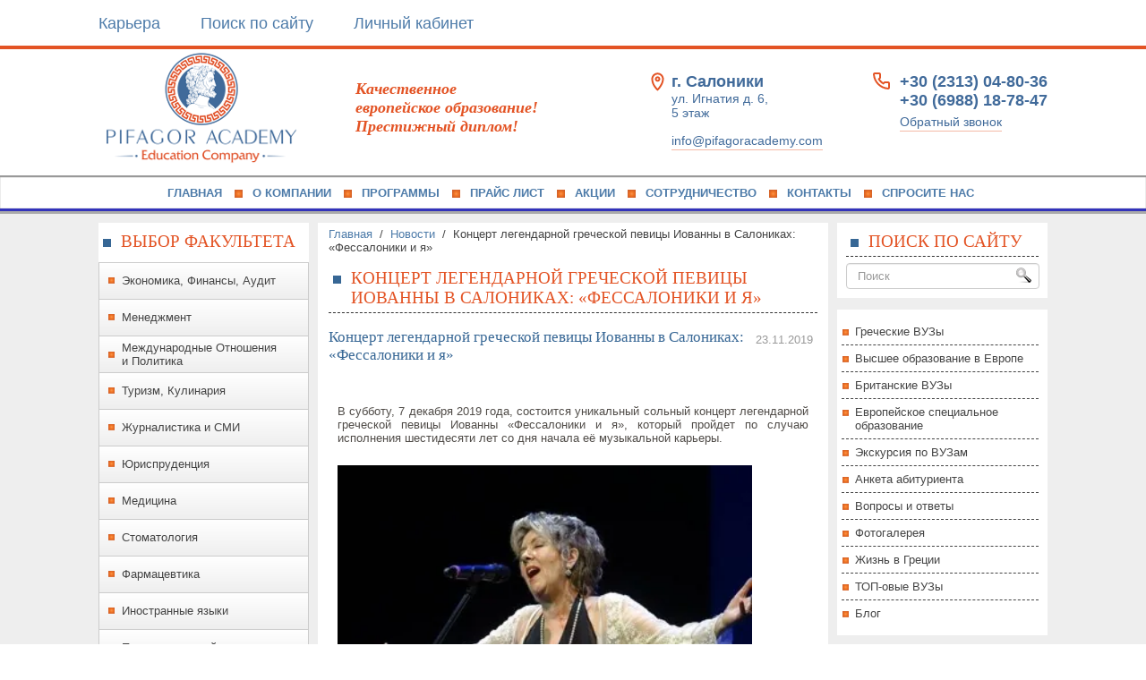

--- FILE ---
content_type: text/html; charset=utf-8
request_url: https://pifagoracademy.com/news/news_post/koncert-legendarnoj-grecheskoj-pevicy-iovanny-v-salonikah-fessaloniki-i-ya
body_size: 19906
content:
                      
<!Doctype html>
<html lang="ru">
<head>
	<meta name="cmsmagazine" content="86368d8963b4f0f96b434aafa426cd49" />
<meta name="yandex-verification" content="66defe85ca52c0a9" />
<meta name="yandex-verification" content="66defe85ca52c0a9" />
<meta name="google-site-verification" content="cbxVZktllIvf7VTJupNytkYEjFqpm3AO9XvLwN_8E0I" />
<link rel='stylesheet' type='text/css' href='/shared/highslide-4.1.13/highslide.min.css'/>
<script type='text/javascript' src='/shared/highslide-4.1.13/highslide.packed.js'></script>
<script type='text/javascript'>
hs.graphicsDir = '/shared/highslide-4.1.13/graphics/';
hs.outlineType = null;
hs.showCredits = false;
hs.lang={cssDirection:'ltr',loadingText:'Загрузка...',loadingTitle:'Кликните чтобы отменить',focusTitle:'Нажмите чтобы перенести вперёд',fullExpandTitle:'Увеличить',fullExpandText:'Полноэкранный',previousText:'Предыдущий',previousTitle:'Назад (стрелка влево)',nextText:'Далее',nextTitle:'Далее (стрелка вправо)',moveTitle:'Передвинуть',moveText:'Передвинуть',closeText:'Закрыть',closeTitle:'Закрыть (Esc)',resizeTitle:'Восстановить размер',playText:'Слайд-шоу',playTitle:'Слайд-шоу (пробел)',pauseText:'Пауза',pauseTitle:'Приостановить слайд-шоу (пробел)',number:'Изображение %1/%2',restoreTitle:'Нажмите чтобы посмотреть картинку, используйте мышь для перетаскивания. Используйте клавиши вперёд и назад'};</script>

<!-- 46b9544ffa2e5e73c3c971fe2ede35a5 -->
<script type='text/javascript' src='/shared/s3/js/lang/ru.js'></script>
<script type='text/javascript' src='/shared/s3/js/common.min.js'></script>
<link rel='stylesheet' type='text/css' href='/shared/s3/css/calendar.css' /><link rel="icon" href="/favicon.ico" type="image/x-icon">

<!--s3_require-->
<link rel="stylesheet" href="/g/basestyle/1.0.1/user/user.css" type="text/css"/>
<link rel="stylesheet" href="/g/basestyle/1.0.1/user/user.blue.css" type="text/css"/>
<script type="text/javascript" src="/g/basestyle/1.0.1/user/user.js"></script>
<!--/s3_require-->

<meta charset="UTF-8">
<meta name='wmail-verification' content='5ca44c2605a5cb13' />
<meta name='yandex-verification' content='5ff913f185a89cf5' />
<meta name="robots" content="all" />
<meta name="description" content="Концерт легендарной греческой певицы Иованны в Салониках: «Фессалоники и я»">
<meta name="keywords" content="Концерт легендарной греческой певицы Иованны в Салониках: «Фессалоники и я»">
<meta name="SKYPE_TOOLBAR" content="SKYPE_TOOLBAR_PARSER_COMPATIBLE">
<title>Концерт легендарной греческой певицы Иованны в Салониках: «Фессалоники и я»</title>
<!-- assets.top -->
<meta property="og:title" content="Концерт легендарной греческой певицы Иованны в Салониках: «Фессалоники и я»"/>
<meta name="twitter:title" content="Концерт легендарной греческой певицы Иованны в Салониках: «Фессалоники и я»"/>
<meta property="og:description" content="Концерт легендарной греческой певицы Иованны в Салониках: «Фессалоники и я»"/>
<meta name="twitter:description" content="Концерт легендарной греческой певицы Иованны в Салониках: «Фессалоники и я»"/>
<meta property="og:image" content="https://pifagoracademy.com/thumb/2/QXHEKs2DzSb4P8vsZKygxw/350r350/d/yovanna_in_moscow_2015.jpg"/>
<meta name="twitter:image" content="https://pifagoracademy.com/thumb/2/QXHEKs2DzSb4P8vsZKygxw/350r350/d/yovanna_in_moscow_2015.jpg"/>
<meta property="og:image:type" content="image/jpeg"/>
<meta property="og:image:width" content="350"/>
<meta property="og:image:height" content="350"/>
<meta property="og:type" content="website"/>
<meta property="og:url" content="https://pifagoracademy.com/news/news_post/koncert-legendarnoj-grecheskoj-pevicy-iovanny-v-salonikah-fessaloniki-i-ya"/>
<meta property="og:site_name" content="http://pifagoracademy.com/"/>
<meta property="fb:admins" content="https://www.facebook.com/vladimir.efanov.18"/>
<meta property="fb:pages" content="https://www.facebook.com/academy.pifagor/"/>
<meta property="vk:app_id" content="https://vk.com/pifagor_academy"/>
<meta property="fb:app_id" content="https://www.facebook.com/academy.pifagor/"/>
<meta name="twitter:site" content="https://twitter.com/PifagorA"/>
<meta name="twitter:card" content="summary"/>
<!-- /assets.top -->

<link rel="stylesheet" href="/t/css/styles2.css" >
<link rel="stylesheet" type="text/css" href="/t/v3251/images/mainslider.css">
<link rel="stylesheet" type="text/css" href="/t/v3251/images/simpleslider.css">
<script src="/g/libs/jquery/1.10.2/jquery.min.js"></script>
<link rel="canonical" href="/news/news_post/koncert-legendarnoj-grecheskoj-pevicy-iovanny-v-salonikah-fessaloniki-i-ya"/>

<script type="text/javascript">
jQuery(document).ready(function(){
    var div= $('.request');
    $(window).scrollTop(div.offset().top).scrollLeft(div.offset().left);
});
</script>


<!--[if lt IE 9]>
<script type="text/javascript" src="/t/v3251/images/shiv.js"></script>
<![endif]-->

<link href="/t/v3251/images/favicon.ico" rel="icon" type="image/x-icon">

<script>
  (function(i,s,o,g,r,a,m){i['GoogleAnalyticsObject']=r;i[r]=i[r]||function(){
  (i[r].q=i[r].q||[]).push(arguments)},i[r].l=1*new Date();a=s.createElement(o),
  m=s.getElementsByTagName(o)[0];a.async=1;a.src=g;m.parentNode.insertBefore(a,m)
  })(window,document,'script','//www.google-analytics.com/analytics.js','ga');

  ga('create', 'UA-56642814-1', 'auto');
  ga('send', 'pageview');
</script>

<!-- Yandex.Metrika counter -->
<script type="text/javascript">
    (function (d, w, c) {
        (w[c] = w[c] || []).push(function() {
            try {
                w.yaCounter36140005 = new Ya.Metrika({
                    id:36140005,
                    clickmap:true,
                    trackLinks:true,
                    accurateTrackBounce:true
                });
            } catch(e) { }
        });

        var n = d.getElementsByTagName("script")[0],
            s = d.createElement("script"),
            f = function () { n.parentNode.insertBefore(s, n); };
        s.type = "text/javascript";
        s.async = true;
        s.src = "https://mc.yandex.ru/metrika/watch.js";

        if (w.opera == "[object Opera]") {
            d.addEventListener("DOMContentLoaded", f, false);
        } else { f(); }
    })(document, window, "yandex_metrika_callbacks");
</script>
<noscript><div><img src="https://mc.yandex.ru/watch/36140005" style="position:absolute; left:-9999px;" alt="" /></div></noscript>
<!-- /Yandex.Metrika counter -->

 

 <script src="/g/libs/jquery-popover/0.0.3/jquery.popover.min.js" type="text/javascript"></script>
<link rel="stylesheet" href="/g/libs/jquery-popover/0.0.3/jquery.popover.css">
<script type="text/javascript" src="/shared/misc/includeform.js"></script>
<script type="text/javascript" src="/t/js/jssor.slider.mini2.js"></script>


<script src="/g/libs/jqueryeasing/jquery.easing.min.1.3.js"></script>
  	<link rel="stylesheet" href="/t/css/popover_style.scss.css">
    <link rel="stylesheet" href="/t/css/advantages.scss.css">
    <script src="/g/s3/misc/form/1.2.0/s3.form.js"></script>
</head>
<body>
<div>
	<div class="top_menu-wr">
	<div class="wrap-menu_in">
		<div class="menu">
			<ul>
			  			    <li><a href="/kariera">Карьера</a></li>
			  			    <li><a href="search">Поиск по сайту</a></li>
			  			    <li><a href="agentstvam">Личный кабинет</a></li>
			  			</ul>
		</div>
			</div>
</div>
<div class="header-top">
	<div class="header-top_in">
		<div class="logo-wrap">
						<a href="https://pifagoracademy.com" class="logo-img">				<img src="/thumb/2/4CYYT63gFe2PImzWDrNIug/220r/d/9d7406d9-0a58-476c-a5d2-dc2ad7242d5c.png">
			</a>									<div class="logo-text">
				Качественное <br />
европейское образование! <br />
Престижный диплом!
			</div>
					</div>
		<div class="head-right">
			<div class="addres-wr">
						<div class="address_top">
				<span>г. Салоники</span><br />
ул. Игнатия д. 6, <br />
5 этаж
			</div>
									<a href="mailto:info@pifagoracademy.com" class="email">
				info@pifagoracademy.com
			</a>
					</div>
			<div class="phones-wrap">
			<div class="phones-wr">
									<div>	
						<a href="tel:+30 (2313) 04-80-36">+30 (2313) 04-80-36</a>
					</div>
									<div>	
						<a href="tel:+30 (6988) 18-78-47">+30 (6988) 18-78-47</a>
					</div>
							</div>
						<div class="form_button">
				<a href="/callback">Обратный звонок</a>
			</div>
					</div>
		</div>
	</div>
</div>


<div class="s_top_menu">
    <div class="clear"></div>
	<nav class="top_menu">
	    <ul>
		  		    <li><a href="/">Главная</a></li>
		  		    <li><a href="/o_kompanii">О компании</a></li>
		  		    <li><a href="/programmy">Программы</a></li>
		  		    <li><a href="/prays-list">Прайс лист</a></li>
		  		    <li><a href="/akciyy">Акции</a></li>
		  		    <li><a href="/sotrudnichestvo">Сотрудничество</a></li>
		  		    <li><a href="/contacts">Контакты</a></li>
		  		    <li><a href="/napishite-nam">Спросите нас</a></li>
		  		</ul>
		<div class="clear"></div>
	</nav>
</div>
<div class="clear"></div>
	
	

<!-- Custom Slider 
<div id="cssSlider">
  <div id="sliderImages">
		<!--<img id="si_1" src="/thumb/2/lkHrJpn5F6w2ivrctvoi3A/r/d/discount.jpg" alt="" />
		<img id="si_2" src="/thumb/2/BPOR6LuAVcHBphGi-P-8fg/r/d/slide155.jpg" alt="" />
		<img id="si_3" src="/thumb/2/q-8qtA1yMzdHnsGegaJsxQ/r/d/slide159.jpg" alt="" />
		<img id="si_4" src="/thumb/2/SPVxGZUX9H0HqIeAR5RrTg/r/d/slide154.jpg" alt="" />
		<img id="si_5" src="/thumb/2/lKLavk8Udi6cwzp2FZd6CQ/r/d/slide156.jpg" alt="" />
		<div style="clear:left;"></div>
	</div>
</div>
<!-- Custom Slider -->

<div class="main">
  <div class="columns_box">
	<aside class="left">
      <div class="left_menu"><div class="side_title left_menu_title">Выбор факультета</div>
<div>
<ul class="cssmenu">
<li><a><span class="menu_icon" onclick="return true">Экономика, Финансы, Аудит</span></a>
<ul>
<li class="has-sub"><a onclick="return true">Экономики</a>
<ul>
<li><a href="/ekonomiki">Университет им. Аристотеля (г. Салоники)</a></li>
<li><a href="/fakultet-ekonomiki">Македонский Университет Эконимики и социальных наук (г. Салоники)</a></li>
<li><a href="/ekonomika">Университет им. Каподистрия (г. Афины)</a></li>
<li><a href="/ekonomiki1">Университет Экономики и Бизнеса(г. Афины)</a></li>
<li><a href="/ekonomiki2">Университет Социальных и Политических Наук Пандио(г. Афины)</a></li>
<li><a href="/ekonomiki4">Университет г. Патры (г. Патры)</a></li>
<li><a href="/ekonomiki3">Университет Фессалии (г. Волос)</a></li>
<li><a href="/ekonomiki5">Университет Крита (о. Крит)</a></li>
</ul>
</li>
<li class="has-sub"><a onclick="return true">Маркетинга и Управления</a>
<ul>
<li><a href="/fakultet-marketinga-i-upravleniya">Македонский Университет Эконимики и социальных наук (г. Салоники)</a></li>
</ul>
</li>
<li class="has-sub"><a onclick="return true">Маркетинга и Коммуникаций</a>
<ul>
<li><a href="/marketinga-i-kommunikaciy">Университет Экономики и Бизнеса(г. Афины)</a></li>
</ul>
</li>
<li class="has-sub"><a onclick="return true">Бухгалтерского Учета и Финансов</a>
<ul>
<li><a href="/fakultet-buhgalterskogo-ucheta-i-fi">Македонский Университет Эконимики и социальных наук (г. Салоники)</a></li>
<li><a href="/buhgalterskogo-ucheta-i-finansov">Университет Экономики и Бизнеса(г. Афины)</a></li>
</ul>
</li>
<li class="has-sub"><a onclick="return true">Экономики и Экологии</a>
<ul>
<li><a href="/ekonomiki-i-ekologii">Университет им. Харакопу (г. Афины)</a></li>
</ul>
</li>
<li class="has-sub"><a onclick="return true">Экономических Наук</a>
<ul>
<li><a href="/ekonomicheskih-nauk">Пелопонийский Университет (г. Триполи)</a></li>
<li><a href="/pireyskiy-universitet">Пирейский Университет (г. Пирей)</a></li>
</ul>
</li>
<li class="has-sub"><a onclick="return true">Регионального и Экономического Развития</a>
<ul>
<li><a href="/regionalnogo-i-ekonomicheskogo-razv">Университет Центральной Греции (г. Ламия)</a></li>
</ul>
</li>
<li class="has-sub"><a onclick="return true">Статистики и Науки Страхования</a>
<ul>
<li class="has-sub"><a href="/pireyskiy-universitet">Пирейский Университет (г. Пирей)</a></li>
</ul>
</li>
<li class="has-sub"><a onclick="return true">Статистики</a>
<ul>
<li><a href="/statistiki">Университет Экономики и Бизнеса (г. Афины)</a></li>
</ul>
</li>
<li class="has-sub"><a onclick="return true">Судоходства и Предпринимательских Услуг</a>
<ul>
<li><a href="/sudohodstva-i-predprinimatelskih-us">Эгейский Университет о.Митилини (о. Хиос)</a></li>
</ul>
</li>
<li class="has-sub"><a onclick="return true">Инженеров Экономики и Управления</a>
<ul>
<li><a onclick="return true">Эгейский Университет о.Митилини (о. Хиос)</a></li>
</ul>
</li>
<li class="has-sub"><a onclick="return true">Статистики и Актуарно &ndash; Финансовоэкономической Математики</a>
<ul>
<li><a href="/statistiki-i-aktuarno-finansovo">Эгейский Университет о.Митилини (о. Самос)</a></li>
</ul>
</li>
<li class="has-sub"><a onclick="return true">Библиотековедения и Архивирования</a>
<ul>
<li><a href="/bibliotekovedeniya-i-arhivirovaniya">Ионический университет о.Керкира (о.Корфу)</a></li>
</ul>
</li>
<li class="has-sub"><a onclick="return true">Инженеров Проектирования Товаров и Систем</a>
<ul>
<li><a href="/inzhenerov-proektirovaniya-tovarov">Эгейский Университет о.Митилини (о. Сирос)</a></li>
</ul>
</li>
<li class="has-sub"><a onclick="return true">Финансы и Банковское Управление</a>
<ul>
<li><a href="/pireyskiy-universitet">Пирейский Университет (г. Пирей)</a></li>
</ul>
</li>
</ul>
</li>
<li><a><span class="menu_icon" onclick="return true">Менеджмент</span></a>
<ul>
<li class="has-sub"><a onclick="return true">Управление Окружающей Средой и Природными Ресурсами</a>
<ul>
<li><a href="/upravlenie-okruzhayuschey-sredoy-i">Университет Янины (г. Агринио)</a></li>
</ul>
</li>
<li class="has-sub"><a onclick="return true">Финансы и Банковское Управление</a>
<ul>
<li><a href="/pireyskiy-universitet">Пирейский Университет (г. Пирей)</a></li>
</ul>
</li>
<li class="has-sub"><a onclick="return true">Организации и Управления Предприятиями</a>
<ul>
<li><a href="/pireyskiy-universitet">Пирейский Университет (г. Пирей)</a></li>
<li><a href="/upravlenie-predpriyatiyami">Университет г. Патры (г. Патры)</a></li>
<li><a href="/upravleniya-predpriyatiyami">Эгейский Университет о.Митилини (о. Хиос)</a></li>
<li><a href="/fakultet-organizacii-i-upravleniya">Македонский Университет Эконимики и социальных наук (г. Салоники)</a></li>
</ul>
</li>
<li class="has-sub"><a onclick="return true">Организации и Управления Спортом</a>
<ul>
<li><a href="/organizacii-i-upravleniya-sportom">Пелопонийский Университет (г. Триполи)</a></li>
</ul>
</li>
<li class="has-sub"><a onclick="return true">Организация и Управление Предприятиями Сельско-Хозяйственных Товаров и Пищи</a>
<ul>
<li><a href="/organizaciya-i-upravlenie-predpriya">Университет Янины (г. Агринио)</a></li>
</ul>
</li>
<li class="has-sub"><a onclick="return true">Инженеров Производства и Управления</a>
<ul>
<li><a href="/inzhenerov-proizvodstva-i-upravleni">Критский политехнический университет (о. Крит)</a></li>
</ul>
</li>
<li class="has-sub"><a onclick="return true">Делового Администрирования</a>
<ul>
<li><a href="/delovogo-administrirovaniya">Университет Экономики и Бизнеса(г. Афины)</a></li>
<li><a href="/delovogo-administrirovaniya-g.-komo">Университет Фракии им. Демокрита (г. Комотини)</a></li>
</ul>
</li>
<li><a onclick="return true">Технологического управления</a>
<ul>
<li class="has-sub"><a href="/tehnologicheskogo-upravleniya">Македонский Университет Эконимики и социальных наук (г. Салоники)</a></li>
</ul>
</li>
<li><a onclick="return true">Планирования и Регионального Развития</a>
<ul>
<li><a href="/planirovaniya-i-regionalnogo-razvit">Университет Фессалии (г. Волос)</a></li>
</ul>
</li>
<li><a onclick="return true">Управления Науки и Технологий</a>
<ul>
<li class="has-sub"><a href="/upravleniya-nauki-i-tehnologiy">Университет Экономики и Бизнеса (г. Афины)</a></li>
</ul>
</li>
<li><a onclick="return true">Социальной Администрации</a>
<ul>
<li><a href="/socialnoy-administracii-g.-komotini">Университет Фракии им. Демокрита (г. Комотини)</a></li>
</ul>
</li>
<li class="has-sub"><a onclick="return true">Библиотековедения и Архивирования</a>
<ul>
<li><a href="/bibliotekovedeniya-i-arhivirovaniya">Ионический университет о.Керкира (о.Корфу)</a></li>
</ul>
</li>
</ul>
</li>
<li><a><span class="menu_icon" onclick="return true">Международные Отношения и Политика</span></a>
<ul>
<li class="has-sub"><a onclick="return true">Международные Отношения</a>
<ul>
<li class="has-sub"><a onclick="return true">Международных и Европейских Наук</a>
<ul>
<li><a href="/mezhdunarodnyh-i-evropeyskih-nauk">Университет Социальных и Политических Наук Пандио (г. Афины)</a></li>
<li><a href="/pireyskiy-universitet">Пирейский Университет (г. Пирей)</a></li>
</ul>
</li>
<li class="has-sub"><a onclick="return true">Международных и Экономических Отношений</a>
<ul>
<li><a href="/mezhdunarodnyh-i-ekonomicheskih-otn">Университет Фракии им. Демокрита (г. Комотини)</a></li>
</ul>
</li>
<li class="has-sub"><a onclick="return true">Международных и Европейских Экономических Отношений</a>
<ul>
<li><a href="/mezhdunarodnyh-i-evropeyskih-ekonom">Университет Экономики и Бизнеса(г. Афины)</a></li>
</ul>
</li>
<li class="has-sub"><a onclick="return true">Балканских, Славянских и Восточных Отношений</a>
<ul>
<li><a href="/fakultet-balkanskih-slavyanskih-i">Македонский Университет Эконимики и социальных наук (г. Салоники)</a></li>
</ul>
</li>
<li class="has-sub"><a onclick="return true">Международных и Европейских Отношений</a>
<ul>
<li><a href="/fakultet-mezhdunarodnyh-i-evropeysk">Македонский Университет Эконимики и социальных наук (г. Салоники)</a></li>
</ul>
</li>
<li><a onclick="return true">Славянских Наук</a>
<ul>
<li class="has-sub"><a href="/slavyanskih-nauk">Университет им. Каподистрия (г. Афины)</a></li>
</ul>
</li>
<li><a onclick="return true">Средиземноморских Наук</a>
<ul>
<li><a href="/sredizemnomorskih-nauk">Эгейский Университет о.Митилини (о. Родос)</a></li>
</ul>
</li>
<li><a onclick="return true">Турецких, современных Азиатских Наук</a>
<ul>
<li class="has-sub"><a href="/tureckih-sovremennyh-aziatskih-nau">Университет им. Каподистрия (г. Афины)</a></li>
</ul>
</li>
<li><a onclick="return true">Балканские Науки</a>
<ul>
<li class="has-sub"><a href="/balkanskie-nauki">Университет Западной Македонии (г. Флорина)</a></li>
</ul>
</li>
<li><a onclick="return true">Азиатских Наук</a>
<ul>
<li class="has-sub"><a href="/aziatskih-nauk">Ионический университет о.Керкира (о.Корфу)</a></li>
</ul>
</li>
</ul>
</li>
<li class="has-sub"><a onclick="return true">Политики</a>
<ul>
<li><a href="/politiki">Университет им. Аристотеля (г. Салоники)</a></li>
</ul>
</li>
<li class="has-sub"><a onclick="return true">Политических Наук</a>
<ul>
<li><a href="/politicheskih-nauk">Университет Крита (о. Крит)</a></li>
<li><a href="/politicheskih-nauk-g.-komotini">Университет Фракии им. Демокрита (г. Комотини)</a></li>
</ul>
</li>
<li class="has-sub"><a onclick="return true">Общественной Политики</a>
<ul>
<li><a href="/obschestvennoy-politiki">Университет Социальных и Политических Наук Пандио(г. Афины)</a></li>
</ul>
</li>
<li class="has-sub"><a onclick="return true">Государственного Управления</a>
<ul>
<li><a href="/gosudarstvennogo-upravleniya">Университет Социальных и Политических Наук Пандио(г. Афины)</a></li>
</ul>
</li>
<li class="has-sub"><a onclick="return true">Политологии и Истории</a>
<ul>
<li><a href="/politologii-i-istorii">Университет Социальных и Политических Наук Пандио(г. Афины)</a></li>
</ul>
</li>
<li class="has-sub"><a onclick="return true">Политика и Государственное Управление</a>
<ul>
<li><a href="/politika-i-gosudarstvennoe-upravlen">Университет им. Каподистрия (г. Афины)</a></li>
</ul>
</li>
<li><a onclick="return true">Образовательной и Социальной Политики</a>
<ul>
<li class="has-sub"><a href="/fakultet-obrazovatelnoy-i-socialnoy">Македонский Университет Эконимики и социальных наук (г. Салоники)</a></li>
</ul>
</li>
</ul>
</li>
<li><a><span class="menu_icon" onclick="return true">Туризм, Кулинария</span></a>
<ul>
<li class="has-sub"><a onclick="return true">Туризм</a>
<ul>
<li class="has-sub"><a href="/obshchaya-informatsiya">Общая информация</a></li>
<li class="has-sub"><a href="/vysshaya-shkola-turizma-o-krit">Высшая Школа Туризма о.Крит</a></li>
<li class="has-sub"><a href="/vysshaya-shkola-turizma-o-rodos">Высшая Школа Туризма о.Родос</a></li>
<li class="has-sub"><a href="/tekhnologicheskiy-institut-g-pirey">Технологический Институт г.Пирей</a></li>
<li class="has-sub"><a href="/tekhnologicheskiy-institut-g-saloniki">Технологический Институт г.Салоники</a></li>
<!--
<li class="has-sub"><a href="/tei_tourism_saloniki">Университет им. Аристотеля (г. Салоники)</a></li>
<li class="has-sub"><a href="/tei_tourism_afini">Технологический Институт Туризма (г. Афины)</a></li>
<li class="has-sub"><a href="/tei_tourism_pireas">Технологический Институт Туризма (г. Пирей)</a></li>
<li class="has-sub"><a href="/tei_tourism_pireas">Технологический Институт Туризма (г. Патры)</a></li>
<li class="has-sub"><a href="/tei_tourism_pireas">Технологический Институт Туризма (г. Игуменица)</a></li>
<li class="has-sub"><a href="/tei_tourism_pireas">Технологический Институт Туризма (г. Лариса)</a></li>
<li class="has-sub"><a onclick="return true">Высший Институт Туризма о. Крит, о. Родос</a>
<ul>
<li><a href="/vysshiy-institut-turizma-o.-krit-o">Высший Институт Туризма (о.Крит, о.Родос)</a></li>
</ul>
</li>
--></ul>
</li>
<li class="has-sub"><a onclick="return true">Кулинария</a></li>
</ul>
</li>
<li><a><span class="menu_icon" onclick="return true">Журналистика и СМИ</span></a>
<ul>
<li class="has-sub"><a href="/zhurnalistiki-i-smi">Университет им. Аристотеля (г. Салоники)</a></li>
<li class="has-sub"><a href="/zhurnalistiki-i-smi1">Университет им. Каподистрия (г. Афины)</a></li>
<li class="has-sub"><a onclick="return true">СМИ и Культуры</a>
<ul>
<li><a href="/smi-i-kultury">Университет Социальных и Политических Наук Пандио(г. Афины)</a></li>
</ul>
</li>
<li class="has-sub"><a onclick="return true">Коммуникационных Наук и Технологий</a>
<ul>
<li><a href="/kommunikacionnyh-nauk-i-tehnologiy">Пелопонийский Университет (г. Триполи)</a></li>
</ul>
</li>
<li><a onclick="return true">Технологии Культуры и Коммуникаций</a>
<ul>
<li><a href="/tehnologii-kultury-i-kommunikaciy">Эгейский Университет о.Митилини (о. Митилини)</a></li>
</ul>
</li>
</ul>
</li>
<li><a><span class="menu_icon" onclick="return true">Юриспруденция</span></a>
<ul>
<li class="has-sub"><a href="/yurisprudencii">Университет им. Аристотеля (г. Салоники)</a></li>
<li class="has-sub"><a href="/yurisprudenciya">Университет им. Каподистрия (г. Афины)</a></li>
<li class="has-sub"><a href="/yuridicheskiy-g.-komotini">Университет Фракии им. Демокрита (г. Комотини)</a></li>
</ul>
</li>
<li><a><span class="menu_icon" onclick="return true">Медицина</span></a>
<ul>
<li class="has-sub"><a href="/medicinskiy">Университет им. Аристотеля (г. Салоники)</a></li>
<li class="has-sub"><a href="/medicina">Университет им. Каподистрия (г. Афины)</a></li>
<li class="has-sub"><a href="/medicinskiy-g.-aleksandrupoli">Университет Фракии им. Демокрита (г. Александруполи)</a></li>
<li class="has-sub"><a href="/medicinskiy2">Университет Янины (г. Янина)</a></li>
<li class="has-sub"><a href="/mediciny">Университет г. Патры (г. Патры)</a></li>
<li class="has-sub"><a href="/medicinskiy1">Университет Фессалии (г. Волос)</a></li>
<li class="has-sub"><a href="/medicinskiy3">Университет Крита (о. Крит)</a></li>
<li><a onclick="return true">Молекулярной Биологии и Генетики</a>
<ul>
<li><a href="/molekulyarnoy-biologii-i-genetiki-g">Университет Фракии им. Демокрита (г. Александруполи)</a></li>
</ul>
</li>
</ul>
</li>
<li><a><span class="menu_icon" onclick="return true">Стоматология</span></a>
<ul>
<li><a href="/stomatologicheskiy">Университет им. Аристотеля (г. Салоники)</a></li>
<li><a href="/stomatologiya">Университет им. Каподистрия (г. Афины)</a></li>
</ul>
</li>
<li><a><span class="menu_icon" onclick="return true">Фармацевтика</span></a>
<ul>
<li class="has-sub"><a href="/farmacevticheskiy">Университет им. Аристотеля (г. Салоники)</a></li>
<li class="has-sub"><a href="/farmacevticheskiy1">Университет им. Каподистрия (г. Афины)</a></li>
<li class="has-sub"><a href="/farmacevticheskiy2">Университет г. Патры (г. Патры)</a></li>
</ul>
</li>
<li><a><span class="menu_icon" onclick="return true">Иностранные языки</span></a>
<ul>
<li class="has-sub"><a onclick="return true">Английского Языка и Филологии</a>
<ul>
<li><a href="/angliyskogo-yazyka-i-filologii">Университет им. Аристотеля (г. Салоники)</a></li>
<li><a href="/angliyskiy-yazyk-i-filologiya">Университет им. Каподистрия (г. Афины)</a></li>
</ul>
</li>
<li class="has-sub"><a onclick="return true">Французского Языка и Филологии</a>
<ul>
<li><a href="/francuzskogo-yazyka-i-filologii">Университет им. Аристотеля (г. Салоники)</a></li>
<li><a href="/francuzskiy-yazyk-i-filologiya">Университет им. Каподистрия (г. Афины)</a></li>
</ul>
</li>
<li class="has-sub"><a onclick="return true">Немецкого Языка и Филологии</a>
<ul>
<li><a href="/nemeckogo-yazyka-i-filologii">Университет им. Аристотеля (г. Салоники)</a></li>
<li><a href="/nemeckiy-yazyk-i-filologiya">Университет им. Каподистрия (г. Афины)</a></li>
</ul>
</li>
<li class="has-sub"><a onclick="return true">Итальянского Языка и Филологии</a>
<ul>
<li><a href="/italyanskogo-yazyka-i-filologii">Университет им. Аристотеля (г. Салоники)</a></li>
<li><a href="/ispanskiy-yazyk-i-filologiya">Университет им. Каподистрия (г. Афины)</a></li>
</ul>
</li>
<li class="has-sub"><a onclick="return true">Иностранных Языков и Переводчиков</a>
<ul>
<li><a href="/fakultet-inostrannyh-yazykov-i-pere">Ионический университет о.Керкира (о.Корфу)</a></li>
</ul>
</li>
</ul>
</li>
<li><a><span class="menu_icon" onclick="return true">Политехнический</span></a>
<ul>
<li class="has-sub"><a onclick="return true">Архитектуры</a>
<ul>
<li><a href="/arhitektury-g.-ksanti">Университет Фракии им. Демокрита (г. Ксанти)</a></li>
<li><a href="/arhitektury1">Университет г. Патры (г. Патры)</a></li>
<li><a href="/arhitektury">Университет Фессалии (г. Волос)</a></li>
<li><a href="/inzhenerno-arhitekturnyy1">Критский политехнический университет (о. Крит)</a></li>
<li><a href="/inzhenerno-arhitekturnyy">Университет Мецово (г. Афины)</a></li>
</ul>
</li>
<li class="has-sub"><a onclick="return true">Строительства</a>
<ul>
<li><a href="/inzhenerno-stroitelnyy">Университет Мецово (г. Афины)</a></li>
<li><a href="/stroitelnyy">Университет г. Патры (г. Патры)</a></li>
<li><a href="/stroitelnyy-g.-ksanti">Университет Фракии им. Демокрита (г. Ксанти)</a></li>
<li><a href="/planirovaniya-i-regionalnogo-razvit">Университет Фессалии (г. Волос)</a></li>
</ul>
</li>
<li><a onclick="return true">Архитектуры и Строительство</a>
<ul>
<li class="has-sub"><a href="/arhitektury-i-stroitelstva">Университет им. Аристотеля (г. Салоники)</a></li>
</ul>
</li>
<li><a onclick="return true">Инженерно-Механический</a>
<ul>
<li><a href="/inzhenerno-mehanicheskiy">Университет Фессалии (г. Волос)</a></li>
<li><a href="/inzhenerov-mehanikov-g.-kozani">Университет Западной Македонии (г. Козани)</a></li>
<li><a onclick="return true">Механиков и Инженеров Авиастроения</a>
<ul>
<li class="has-sub"><a href="/mehanikov-i-inzhenerov-aviastroeniy">Университет г. Патры (г. Патры)</a></li>
</ul>
</li>
</ul>
</li>
<li><a onclick="return true">Инженеров Горной Металлургии</a>
<ul>
<li class="has-sub"><a href="/inzhenerov-gornoy-metallurgii">Университет Мецово (г. Афины)</a></li>
</ul>
</li>
<li><a onclick="return true">Инженерной Экологии</a>
<ul>
<li><a href="/inzhenernoy-ekologii-g.ksanti">Университет Фракии им. Демокрита (г. Ксанти)</a></li>
<li><a onclick="return true">Инженеров Окружающей Среды</a>
<ul>
<li><a href="/inzhenerov-okruzhayuschey-sredy">Критский политехнический университет (о. Крит)</a></li>
<li><a href="/okruzhayuschey-sredy">Эгейский Университет о.Митилини (о. Митилини)</a></li>
</ul>
</li>
</ul>
</li>
<li><a onclick="return true">Промышленной Инженерии и Управления</a>
<ul>
<li><a href="/promyshlennoy-inzhenerii-i-upravlen">Университет Фракии им. Демокрита (г. Ксанти)</a></li>
</ul>
</li>
<li><a onclick="return true">Агрономов - Топографов</a>
<ul>
<li class="has-sub"><a href="/agronomov-topografov">Университет Мецово (г. Афины)</a></li>
</ul>
</li>
<li><a onclick="return true">Науки Материалов</a>
<ul>
<li><a href="/nauki-materialov">Университет г. Патры (г. Патры)</a></li>
<li><a href="/nauki-i-tehnologii-materialov">Университет Крита (о. Крит)</a></li>
</ul>
</li>
<!--<li><a onclick="return true">Инженеров Полезных Ископаемых</a>
<ul>
<li><a href="http://pifagoracademy.com/inzhenerov-poleznyh-iskopaemyh">Критский политехнический университет (о. Крит)</a></li>
</ul>
</li>-->
<li><a onclick="return true">Инженеров-Химиков</a>
<ul>
<li><a href="/inzhenerov-himikov1">Университет г. Патры (г. Патры)</a></li>
<li><a href="/inzhenerov-himikov">Университет Мецово (г. Афины)</a></li>
</ul>
</li>
</ul>
</li>
<li><a><span class="menu_icon" onclick="return true">IT, Компьютерные науки</span></a>
<ul>
<li class="has-sub"><a onclick="return true">Электротехники и Вычислительной Техники</a>
<ul>
<li><a href="/elektrotehniki-i-vychislitelnoy-teh">Университет Фракии им. Демокрита (г. Ксанти)</a></li>
</ul>
</li>
<li class="has-sub"><a onclick="return true">Компьютерных инженеров, Телекоммуникаций и Сети</a>
<ul>
<li><a href="/kompyuternyh-inzhenerov-telekommun">Университет Фессалии (г. Волос)</a></li>
</ul>
</li>
<li class="has-sub"><a onclick="return true">Инженеров &ndash; Электриков и Компьютерных Инженеров</a>
<ul>
<li><a href="/inzhenerov-elektrikov-i-kompyut">Университет Мецово (г. Афины)</a></li>
<li><a href="/inzhenerov-elektrikov-i-kompyuterny">Университет г. Патры (г. Патры)</a></li>
<li><a href="/inzhenerov-elektronikov-i-kompyuter">Критский политехнический университет (о. Крит)</a></li>
</ul>
</li>
<li class="has-sub"><a onclick="return true">Инженеров Компьютеров и Информатики</a>
<ul>
<li><a href="/inzhenerov-kompyuterov-i-informatik">Университет г. Патры (г. Патры)</a></li>
</ul>
</li>
<li class="has-sub"><a onclick="return true">Компьютерных Наук</a>
<ul>
<li><a href="/kompyuternyh-nauk">Университет Крита (о. Крит)</a></li>
</ul>
</li>
<li class="has-sub"><a onclick="return true">Информатики</a>
<ul>
<li><a href="/informatiki">Университет им. Аристотеля (г. Салоники)</a></li>
<li><a href="/informatiki1">Университет Экономики и Бизнеса (г. Афины)</a></li>
<li><a href="/informatiki2">Университет Янины (г. Янина)</a></li>
<li><a href="/pireyskiy-universitet">Пирейский Университет (г. Пирей)</a></li>
<li><a href="/tei_informatika_kavalla">Технологический Институт Информатики (г. Кавала)</a></li>
<li><a href="/informatiki3">Ионический университет о.Керкира (о.Корфу)</a></li>
</ul>
</li>
<li class="has-sub"><a onclick="return true">Прикладной Информатики</a>
<ul>
<li><a href="/fakultet-prikladnoy-informatiki">Македонский Университет Эконимики и социальных наук (г. Салоники)</a></li>
</ul>
</li>
<li class="has-sub"><a onclick="return true">Информатики и Телекоммуникаций</a>
<ul>
<li><a href="/informatika-i-telekommunikacii">Университет им. Каподистрия (г. Афины)</a></li>
<li><a href="/inzhenerov-informatiki-i-telekommun">Университет Западной Македонии (г. Козани)</a></li>
<li><a href="/inzhenerov-informacionnyh-i-kommuni">Эгейский Университет о.Митилини (о. Самос)</a></li>
</ul>
</li>
<li class="has-sub"><a onclick="return true">Информатики и Телематики</a>
<ul>
<li><a href="/informatiki-i-telematiki">Университет им. Харакопу (г. Афины)</a></li>
</ul>
</li>
<li class="has-sub"><a onclick="return true">Компьютерных Технологий и Наук</a>
<ul>
<li><a href="/kompyuternyh-tehnologiy-i-nauk">Пелопонийский Университет (г. Триполи)</a></li>
</ul>
</li>
<li class="has-sub"><a onclick="return true">Информатики с Применением в Биомедицине</a>
<ul>
<li><a href="/informatiki-s-primeneniem-v-biomedi">Университет Центральной Греции (г. Ламия)</a></li>
</ul>
</li>
<li class="has-sub"><a onclick="return true">Цифровых систем</a>
<ul>
<li><a href="/pireyskiy-universitet">Пирейский Университет (г. Пирей)</a></li>
</ul>
</li>
<li class="has-sub"><a onclick="return true">Биомеханического Управления и Технологий</a>
<ul>
<li><a href="/pireyskiy-universitet">Пирейский Университет (г. Пирей)</a></li>
</ul>
</li>
<li class="has-sub"><a onclick="return true">Звука и Мультимедии</a>
<ul>
<li><a href="/zvuka-i-multimedia">Ионический университет о.Керкира (о.Корфу)</a></li>
</ul>
</li>
</ul>
</li>
<li><a><span class="menu_icon" onclick="return true">История и Археология</span></a>
<ul>
<li class="has-sub"><a href="/istorii-i-arheologii">Университет им.Аристотеля (г. Салоники)</a></li>
<li class="has-sub"><a href="/istoriya-i-arheologiya">Университет им. Каподистрия (г. Афины)</a></li>
<li class="has-sub"><a href="/istorii-i-arheologii1">Университет Янины (г. Янина)</a></li>
<li class="has-sub"><a href="/istorii-i-arheologii2">Университет Крита (о. Крит)</a></li>
<li class="has-sub"><a onclick="return true">Исторический</a>
<ul>
<li class="has-sub"><a href="/istoricheskiy">Ионический университет о.Керкира (о.Корфу)</a></li>
</ul>
</li>
<li class="has-sub"><a onclick="return true">Общественной Антропологии и Истории</a>
<ul>
<li class="has-sub"><a href="/obschestvennoy-antropologii-i-istor">Эгейский Университет о.Митилини (о. Митилини)</a></li>
</ul>
</li>
<li class="has-sub"><a onclick="return true">Истории, Археологии и Управления Ресурсами Культуры</a>
<ul>
<li><a href="/istorii-arheologii-i-upravlenie-re">Пелопонийский Университет (г. Триполи)</a></li>
</ul>
</li>
<li class="has-sub"><a onclick="return true">Истории и Этнологии</a>
<ul>
<li><a href="/istorii-i-etnologii-g.-komotini">Университет Фракии им. Демокрита (г. Комотини)</a></li>
</ul>
</li>
</ul>
</li>
<li><a><span class="menu_icon" onclick="return true">Философия и Психология</span></a>
<ul>
<li class="has-sub"><a href="/filosofiya-pedagogika-i-psihologiy">Университет им. Каподистрия (г. Афины)</a></li>
<li class="has-sub"><a onclick="return true">Философия</a>
<ul>
<li><a href="/filosofii">Университет им. Аристотеля (г. Салоники)</a></li>
<li><a href="/filosofii1">Университет г. Патры (г. Патры)</a></li>
</ul>
</li>
<li class="has-sub"><a onclick="return true">Философии и Социальных Наук</a>
<ul>
<li><a href="/filosofii-i-socialnyh-nauk">Университет Крита (о. Крит)</a></li>
</ul>
</li>
<li class="has-sub"><a onclick="return true">Психология</a>
<ul>
<li><a href="/psihologii">Университет им. Аристотеля (г. Салоники)</a></li>
<li><a href="/psihologii1">Университет Социальных и Политических Наук Пандио (г. Афины)</a></li>
<li><a href="/psihologii2">Университет Янины (г. Янина)</a></li>
<li><a href="/psihologii3">Университет Крита (о. Крит)</a></li>
</ul>
</li>
</ul>
</li>
<li><a><span class="menu_icon" onclick="return true">Педагогика</span></a>
<ul>
<li class="has-sub"><a href="/pedagogicheskiy">Университет им.Аристотеля (г. Салоники)</a></li>
<li class="has-sub"><a onclick="return true">Начального Образования</a>
<ul>
<li><a href="/nachalnogo-obrazovaniya-g.-aleksand">Университет Фракии им. Демокрита (г. Александруполи)</a></li>
<li><a href="/nachalnogo-obrazovaniya1">Университет Янины (г. Янина)</a></li>
<li><a href="/nachalnogo-obrazovaniya2">Университет г. Патры (г. Патры)</a></li>
<li><a href="/nachalnogo-obrazovaniya">Университет Фессалии (г. Волос)</a></li>
<li><a href="/nachalnogo-obrazovaniya3">Университет Западной Македонии (г. Флорина)</a></li>
<li><a href="/nachalnogo-obrazovaniya4">Университет Крита (о. Крит)</a></li>
<li><a href="/nachalnogo-obrazovaniya5">Эгейский Университет о.Митилини (о. Родос)</a></li>
</ul>
</li>
<li class="has-sub"><a onclick="return true">Дошкольного Образования</a>
<ul>
<li><a href="/doshkolnogo-obrazovaniya-g.-aleksan">Университет Фракии им. Демокрита (г. Александруполи)</a></li>
<li><a href="/doshkolnogo-obrazovaniya1">Университет Янины (г. Янина)</a></li>
<li><a href="/doshkolnogo-obrazovaniya2">Университет г. Патры (г. Патры)</a></li>
<li><a href="/doshkolnogo-obrazovaniya">Университет Фессалии (г. Волос)</a></li>
<li><a href="/doshkolnogo-obrazovaniya3">Университет Западной Македонии (г. Флорина)</a></li>
<li><a href="/doshkolnogo-obrazovaniya4">Университет Крита (о. Крит)</a></li>
</ul>
</li>
<li class="has-sub"><a onclick="return true">Специального Образования</a>
<ul>
<li><a href="/specialnogo-obrazovaniya">Университет Фессалии (г. Волос)</a></li>
</ul>
</li>
<li class="has-sub"><a onclick="return true">Науки Дошкольного Воспитания и Образовательного Планирования</a>
<ul>
<li><a href="/nauki-doshkolnogo-vospitaniya-i-obr">Эгейский Университет о.Митилини (о. Родос)</a></li>
</ul>
</li>
</ul>
</li>
<li><a><span class="menu_icon" onclick="return true">Математика и Физика</span></a>
<ul>
<li class="has-sub"><a onclick="return true">Математика</a>
<ul>
<li><a href="/matematiki">Университет им. Аристотеля (г. Салоники)</a></li>
<li><a href="/matematika">Университет им. Каподистрия (г. Афины)</a></li>
<li><a href="/matematiki1">Университет Янины (г. Янина)</a></li>
<li><a href="/matematiki2">Университет г. Патры (г. Патры)</a></li>
<li><a href="/matematiki3">Университет Крита (о. Крит)</a></li>
</ul>
</li>
<li class="has-sub"><a onclick="return true">Физика</a>
<ul>
<li><a href="/fiziki">Университет им. Аристотеля (г. Салоники)</a></li>
<li><a href="/fizika">Университет им. Каподистрия (г. Афины)</a></li>
<li><a href="/fiziki1">Университет Янины (г. Янина)</a></li>
<li><a href="/fiziki2">Университет г. Патры (г. Патры)</a></li>
<li><a href="/fiziki3">Университет Крита (о. Крит)</a></li>
</ul>
</li>
<li class="has-sub"><a onclick="return true">Прикладной Математики и Физики</a>
<ul>
<li><a href="/prikladnoy-matematiki-i-fiziki">Университет Мецово (г. Афины)</a></li>
</ul>
</li>
<li class="has-sub"><a onclick="return true">Прикладной Математики</a>
<ul>
<li><a href="/prikladnoy-matematiki">Университет Крита (о. Крит)</a></li>
</ul>
</li>
</ul>
</li>
<li><a><span class="menu_icon" onclick="return true">Химия, Биология</span></a>
<ul>
<li class="has-sub"><a onclick="return true">Химия</a>
<ul>
<li><a href="/himii">Университет им.Аристотеля (г. Салоники)</a></li>
<li><a href="/himiya">Университет им.Аристотеля (г. Салоники)</a></li>
<li><a href="/himii1">Университет Янины (г. Янина)</a></li>
<li><a href="/himii2">Университет г. Патры (г. Патры)</a></li>
<li><a href="/himii3">Университет Крита (о. Крит)</a></li>
</ul>
</li>
<li class="has-sub"><a onclick="return true">Биология</a>
<ul>
<li><a href="/biologii">Университет им. Аристотеля (г. Салоники)</a></li>
<li><a href="/biologiya">Университет им. Каподистрия (г. Афины)</a></li>
<li><a href="/biologii1">Университет г. Патры (г. Патры)</a></li>
<li><a href="/biologicheskiy">Университет Крита (о. Крит)</a></li>
</ul>
</li>
<li><a onclick="return true">Биологических Применений и Технологий</a>
<ul>
<li><a href="/biologicheskih-primeneniy-i-tehnolo">Университет Янины (г. Янина)</a></li>
<li><a href="/biohimii-i-biotehnologii">Университет Фессалии (г. Волос)</a></li>
</ul>
</li>
<li><a onclick="return true">Инженеров-Химиков</a>
<ul>
<li><a href="/inzhenerov-himikov1">Университет г. Патры (г. Патры)</a></li>
<li><a href="/inzhenerov-himikov">Университет Мецово (г. Афины)</a></li>
</ul>
</li>
<li><a onclick="return true">Молекулярной Биологии и Генетики</a>
<ul>
<li><a href="/molekulyarnoy-biologii-i-genetiki-g">Университет Фракии им. Демокрита (г. Александруполи)</a></li>
</ul>
</li>
</ul>
</li>
<li><a><span class="menu_icon" onclick="return true">Геология и Палеонтология</span></a>
<ul>
<li class="has-sub"><a onclick="return true">Геология</a>
<ul>
<li><a href="/geologii">Университет им. Аристотеля (г. Салоники)</a></li>
<li><a href="/geologii1">Университет г. Патры (г. Патры)</a></li>
</ul>
</li>
<li class="has-sub"><a onclick="return true">Геология и Палеонтология</a>
<ul>
<li><a href="/geologiya-i-paleontologiya">Университет им. Каподистрия (г. Афины)</a></li>
</ul>
</li>
<li class="has-sub"><a onclick="return true">Антропологии, Истории, Археологии</a>
<ul>
<li><a href="/antropologii-istorii-arheologii">Университет Фессалии (г. Волос)</a></li>
</ul>
</li>
</ul>
</li>
<li><a><span class="menu_icon" onclick="return true">География</span></a>
<ul>
<li class="has-sub"><a href="/geografii">Университет им. Харакопу (г. Афины)</a></li>
<li><a href="/geografii1">Эгейский Университет о.Митилини (о. Митилини)</a></li>
</ul>
</li>
<li><a><span class="menu_icon" onclick="return true">Физическая Культура и Спорт</span></a>
<ul>
<li class="has-sub"><a href="/fizicheskoy-kultury-i-sporta">Университет им. Аристотеля (г. Салоники)</a></li>
<li class="has-sub"><a href="/fizicheskaya-kultura-i-sport">Университет им. Каподистрия (г. Афины)</a></li>
<li class="has-sub"><a href="/fizicheskoy-kultury-i-sporta-g.-kom">Университет Фракии им. Демокрита (г. Комотини)</a></li>
<li class="has-sub"><a href="/fizicheskogo-vospitaniya-i-sporta">Университет Фессалии (г. Волос)</a></li>
</ul>
</li>
<li><a><span class="menu_icon" onclick="return true">Теология</span></a>
<ul>
<li class="has-sub"><a href="/teologii">Университет им. Аристотеля (г. Салоники)</a></li>
<li class="has-sub"><a href="/teologiya">Университет им. Каподистрия (г. Афины)</a></li>
</ul>
</li>
<li><a><span class="menu_icon" onclick="return true">Филология</span></a>
<ul>
<li class="has-sub"><a href="/filologii">Университет им. Аристотеля (г. Салоники)</a></li>
<li class="has-sub"><a href="/filologiya">Университет им. Каподистрия (г. Афины)</a></li>
<li class="has-sub"><a href="/filologii2">Университет Янины (г. Янина)</a></li>
<li class="has-sub"><a href="/filologii1">Пелопонийский Университет (г. Триполи)</a></li>
<li class="has-sub"><a href="/filologii3">Университет г. Патры (г. Патры)</a></li>
<li class="has-sub"><a href="/filologii4">Университет Крита (о. Крит)</a></li>
</ul>
</li>
<li><a><span class="menu_icon" onclick="return true">Социологии</span></a>
<ul>
<li><a href="/sociologii">Университет Социальных и Политических Наук Пандио(г. Афины)</a></li>
<li><a href="/sociologii1">Университет Крита (о. Крит)</a></li>
<li><a href="/sociologii2">Эгейский Университет о.Митилини (о. Митилини)</a></li>
</ul>
</li>
<li><a><span class="menu_icon" onclick="return true">Ветеринария</span></a>
<ul>
<li class="has-sub"><a href="/veterinarnyy">Университет им. Аристотеля (г. Салоники)</a></li>
<li class="has-sub"><a href="/veterinarnyy1">Университет Фессалии (г. Волос)</a></li>
</ul>
</li>
<li><a><span class="menu_icon" onclick="return true">Кинематография</span></a>
<ul>
<li><a href="/kinematografii">Университет им. Аристотеля (г. Салоники)</a></li>
</ul>
</li>
<li><a><span class="menu_icon" onclick="return true">Искусство, Литература, Культура</span></a>
<ul>
<li class="has-sub"><a onclick="return true">Музыки и Искусства</a>
<ul>
<li><a href="/fakultet-muzyki-i-iskusstva">Македонский Университет Эконимики и социальных наук (г. Салоники)</a></li>
<li><a href="/muzykalnoe-iskusstvo">Университет им. Каподистрия (г. Афины)</a></li>
</ul>
</li>
<li class="has-sub"><a onclick="return true">Визуального Искусства: Живопись, Скульптура, Графика (на выбор)</a>
<ul>
<li><a href="/vizualnogo-iskusstva-zhivopis-sku">Университет Прикладных Искусств (г. Афины)</a></li>
</ul>
</li>
<li class="has-sub"><a onclick="return true">Теоретических и Исторических Исследований Искусства</a>
<ul>
<li><a href="/teoreticheskih-i-istoricheskih-issl">Университет Прикладных Искусств (г. Афины)</a></li>
</ul>
</li>
<li class="has-sub"><a onclick="return true">Изобразительного Искусства</a>
<ul>
<li><a href="/izobrazitelnogo-iskusstva">Университет Янины (г. Янина)</a></li>
</ul>
</li>
<li class="has-sub"><a onclick="return true">Изобразительного и Прикладного Искусства</a>
<ul>
<li class="has-sub"><a href="/izobrazitelnogo-i-prikladnogo-iskus">Университет Западной Македонии (г. Флорина)</a></li>
</ul>
</li>
<li class="has-sub"><a onclick="return true">Театрального Искусства</a>
<ul>
<li><a href="/teatralnogo-iskusstva">Пелопонийский Университет (г. Триполи)</a></li>
<li><a href="/teatralnogo-iskusstva1">Университет г. Патры (г. Патры)</a></li>
</ul>
</li>
<li class="has-sub"><a onclick="return true">Звука и Мультимедии</a>
<ul>
<li><a href="/zvuka-i-multimedia">Ионический университет о.Керкира (о.Корфу)</a></li>
</ul>
</li>
<li class="has-sub"><a onclick="return true">Музыкального Искусства</a>
<ul>
<li><a href="/muzykalnogo-iskusstva">Ионический университет о.Керкира (о.Корфу)</a></li>
</ul>
</li>
<li><a onclick="return true">Греческой литературы</a>
<ul>
<li><a href="/grecheskoy-literatury-g.-komotini">Университет Фракии им. Демокрита (г. Комотини)</a></li>
</ul>
</li>
<li><a onclick="return true">Развития &Lambda;итературы и &Kappa;ультуры Стран Причерноморья</a>
<ul>
<li><a href="/razvitiya-iteratury-i-ultury-st">Университет Фракии им. Демокрита (г. Комотини)</a></li>
</ul>
</li>
</ul>
</li>
<li><a><span class="menu_icon" onclick="return true">Сестринское Образование</span></a>
<ul>
<li class="has-sub"><a href="/sestrinskogo-obrazovaniya">Университет им. Каподистрия (г. Афины)</a></li>
<li class="has-sub"><a href="/sestrinskogo-obrazovaniya1">Пелопонийский Университет (г. Триполи)</a></li>
</ul>
</li>
<li><a><span class="menu_icon" onclick="return true">Питание и Диетология</span></a>
<ul>
<li class="has-sub"><a href="/pitaniya-i-dietologii">Университет им. Харакопу (г. Афины)</a></li>
<li class="has-sub"><a onclick="return true">Науки Пищи и Питания</a>
<ul>
<li><a href="/nauki-pischi-i-pitaniya">Эгейский Университет о.Митилини (о. Лимнос)</a></li>
</ul>
</li>
</ul>
</li>
<li><a><span class="menu_icon" onclick="return true">Аграрные Науки</span></a>
<ul>
<li class="has-sub"><a onclick="return true">Науки Аграрного Производства</a>
<ul>
<li><a href="/nauki-agrarnogo-proizvodstva">Аграрный Университет (г. Афины)</a></li>
</ul>
</li>
<li class="has-sub"><a onclick="return true">Науки Животноводства и Водной Обработки</a>
<ul>
<li><a href="/nauki-zhivotnovodstva-i-vodnoy-obra">Аграрный Университет (г. Афины)</a></li>
</ul>
</li>
<li class="has-sub"><a onclick="return true">Сельского Хозяйства и Биотехнологий</a>
<ul>
<li><a href="/selskogo-hozyaystva-i-biotehnologiy">Аграрный Университет (г. Афины)</a></li>
</ul>
</li>
<li class="has-sub"><a onclick="return true">Науки и Технологии Пищевого Производства</a>
<ul>
<li><a href="/nauki-i-tehnologii-pischevogo-proiz">Аграрный Университет (г. Афины)</a></li>
</ul>
</li>
<li class="has-sub"><a onclick="return true">Эксплуатации Природных Ресурсов и Сельско - Хозяйственной Механизации</a>
<ul>
<li><a href="/ekspluatacii-prirodnyh-resursov-i-s">Аграрный Университет (г. Афины)</a></li>
</ul>
</li>
<li class="has-sub"><a onclick="return true">Сельского Хозяйства</a>
<ul>
<li><a href="/selskogo-hozyaystva1">Университет Фессалии (г. Волос)</a></li>
<li><a href="/selskogo-hozyaystva">Университет им. Аристотеля (г. Салоники)</a></li>
</ul>
</li>
<li class="has-sub"><a onclick="return true">Лесного Хозяйства и Управления Природными Ресурсами</a>
<ul>
<li><a href="/lesnogo-hozyaystva-i-prirodnyh-resu">Университет им.Аристотеля (г. Салоники)</a></li>
<li><a href="/lesnogo-hozyaystva-i-upravleniya-pr">Университет Фракии им. Демокрита (г. Орестиада)</a></li>
</ul>
</li>
</ul>
</li>
<li><a><span class="menu_icon" onclick="return true">Морские Науки</span></a>
<ul>
<li class="has-sub"><a onclick="return true">Ихтиологии и Водной Среды</a>
<ul>
<li><a href="/ihtiologii-i-vodnoy-sredy">Университет Фессалии (г. Волос)</a></li>
</ul>
</li>
<li><a href="/morskih-nauk">Эгейский Университет о.Митилини (о. Митилини)</a></li>
<li><a onclick="return true">Судоходства</a>
<ul>
<li class="has-sub"><a href="/pireyskiy-universitet">Пирейский Университет (г. Пирей)</a></li>
</ul>
</li>
<li class="has-sub"><a onclick="return true">Судоходства и Предпринимательских Услуг</a>
<ul>
<li><a href="/sudohodstva-i-predprinimatelskih-us">Эгейский Университет о.Митилини (о. Хиос)</a></li>
</ul>
</li>
</ul>
</li>
<li><a><span class="menu_icon" onclick="return true">Музыка, Консерватория</span></a>
<ul>
<li><a href="/vyssheye-muzykalnoye-obrazovaniye">Высшее музыкальное образование</a></li>
<li><a href="/makedonskiy-universitet-g-saloniki">Македонский Университет г.Салоники</a></li>
<li><a href="/ionicheskiy-universitet-o-korfu">Ионический Университет о.Корфу</a></li>
<li><a href="/konservatoriya-afin">Консерватория Афин</a></li>
</ul>
</li>
</ul>
</div></div>
      <div class="left-edit">
		<div class="lastnews">
			<div class="side_title">Новости Греции</div>
										      			         <a href="/news/news_post/rynok-nedvizhimosti-v-grecii-nahoditsya-v-neopredelennyh-vremenah">  
			            <img alt="Рынок недвижимости в Греции находится в неопределенных временах" class="news_simg" src="/d/1528884958_greece.jpg" width="75" height="60" />
			         </a>
			      			      <a href="/news/news_post/rynok-nedvizhimosti-v-grecii-nahoditsya-v-neopredelennyh-vremenah">
			      	<div class="anonce">Рынок недвижимости в Греции находится в неопределенных временах</div>
			      </a>
			      <div class="news_date">13.02.2024</div>
																																						<a class="side_buttons" href="http://pifagoracademy.com/news">Читать все</a>
		</div>
      	<div id="calendar">
<pre></pre>
</div>
<script src="/t/varius/weather/app.js" type="text/javascript"></script>
<p>&nbsp;</p>
<div class="gcw_mainFk54tsKec" id="gcw_mainFk54tsKec"></div>
<script type="text/javascript">// <![CDATA[
function reloadFk54tsKec(){ var sc = document.getElementById('scFk54tsKec');if (sc) sc.parentNode.removeChild(sc);sc = document.createElement('script');sc.type = 'text/javascript';sc.charset = 'UTF-8';sc.async = true;sc.id='scFk54tsKec';sc.src = 'http://freecurrencyrates.com/ru/widget-vertical?iso=EURUSDRUBUAHKZT&df=2&p=Fk54tsKec&v=fit&source=fcr&width=245&width_title=0&firstrowvalue=1&thm=dddddd,ffffff,dddddd,dddddd,444444,dddddd,ffffff,0073EA,000000&title=%D0%9A%D0%BE%D0%BD%D0%B2%D0%B5%D1%80%D1%82%D0%B5%D1%80%20%D0%B2%D0%B0%D0%BB%D1%8E%D1%82&tzo=-180';var div = document.getElementById('gcw_mainFk54tsKec');div.parentNode.insertBefore(sc, div);} reloadFk54tsKec();
// ]]></script>
<p>&nbsp;</p>
<div class="poll_right"><iframe width="320" height="240" scrolling="no" src="/poll/vote/545211"></iframe></div>
<p>&nbsp;</p>
<p>&nbsp;</p>
	  </div>
	</aside>
	<aside class="right">
	  <form action="/search" class="poisk search_right" id="form" method="get" name="poisk">
  	    <div class="side_title">Поиск по сайту</div>
  		<input class="search contact-imput form-control" name="search" onblur="this.value=this.value==''?'Поиск по сайту':this.value;" onfocus="this.value=this.value=='Поиск по сайту'?'':this.value;" type="text" value="" placeholder="Поиск" /> <input class="form_button" type="submit" value="найти" />
  	  <re-captcha data-captcha="recaptcha"
     data-name="captcha"
     data-sitekey="6LfLhZ0UAAAAAEB4sGlu_2uKR2xqUQpOMdxygQnA"
     data-lang="ru"
     data-rsize="invisible"
     data-type="image"
     data-theme="light"></re-captcha></form>
  	  		  	  <nav class="menu_right">
	    <ul>
	      	        <li><a href="/greek_universities">Греческие ВУЗы</a></li>
	      	        <li><a href="/education_in_europe">Высшее образование в Европе</a></li>
	      	        <li><a href="/grbritain_universities">Британские ВУЗы</a></li>
	      	        <li><a href="/yevropeyskoye-spetsialnoye-obrazovaniye">Европейское специальное образование</a></li>
	      	        <li><a href="/ekskursiya-po-vuzam">Экскурсия по ВУЗам</a></li>
	      	        <li><a href="http://pifagoracademy.com/d/754081/d/anketa-abiturienta.doc">Анкета абитуриента</a></li>
	      	        <li><a href="/faq">Вопросы и ответы</a></li>
	      	        <li><a href="/gallery">Фотогалерея</a></li>
	      	        <li><a href="/life_in_greece">Жизнь в Греции</a></li>
	      	        <li><a href="/tops">ТОП-овые ВУЗы</a></li>
	      	        <li><a href="/blog">Блог</a></li>
	      	    </ul>
	  </nav>
<div class="reviews">
	<div class="side_title">Отзывы</div>
	<div class="review_main">
					  <span class="review_name">Денис 01.11.2023</span>
          <div class="review_text"><p>УВАЖАЕМЫЕ сотрудники компании&nbsp;PIFAGOR&nbsp;ACADEMY&nbsp;, приношу вам большую благодарность за помощь при выборе ВУЗа в Греции, благодарность за поддержку в течение всей учебы. Ваш офис первый год нашей учебы, был нашим домом. Всегда шли и знали , что подержать,&nbsp;&nbsp;направят, посоветуют, послушают. Процветания Вам, здоровья крепкого.</p></div>
				<a class="side_buttons form_button" href="http://pifagoracademy.com/reviews">Все отзывы</a>
	</div>
</div>
      <div class="right_block">
        <div class="right_block">
<div class="right-blocks-wrap">
<div class="side_title">Видео отзывы</div>
<div><a class="video_image2 video_image fancybox fancybox.iframe" href="https://www.youtube.com/embed/P5xiugiaarM?rel=0">&nbsp;</a></div>
<div><a class="video_image3 video_image fancybox fancybox.iframe" href="https://www.youtube.com/embed/N84RhKXzjUw?rel=0">&nbsp;</a></div>
<div><a class="video_image4 video_image fancybox fancybox.iframe" href="https://www.youtube.com/embed/aRRyCvLJs6w?rel=0">&nbsp;</a></div>
</div>
<div class="right-blocks-wrap">
<div class="side_title">Pifagor Academy</div>
<div><a class="video_image5 video_image fancybox fancybox.iframe" href="https://www.youtube.com/embed/v6dy7Y3fkEw?list=PLvOWvCWMYvY6EE7ePLn9KuEmnedGCpS-R">&nbsp;</a></div>
</div>
<div class="right-blocks-wrap">
<div class="side_title">Студенты</div>
</div>
<div class="side_blocks">
<div><a href="https://pifagoracademy.com/fotografii-studentov"><img src="https://pifagoracademy.com/thumb/2/Qp7VdUfSFpY1I_IkAkusHA/180r160/d/studenty_naberezhnaya_salonikov.jpg" width="106" height="160" alt="Студенты._Набережная_Салоников" style="border-width: 0;" /></a>&nbsp;&nbsp;<a href="https://pifagoracademy.com/fotografii-studentov"><img src="https://pifagoracademy.com/thumb/2/YBYgc5kFktkNTaPmuCx3bA/180r160/d/iojgel7s_gm.jpg" width="106" height="160" alt="ioJgeL7S__GM" style="border-width: 0;" /></a></div>
</div>
<div class="newsletter"><iframe width="320" height="240" scrolling="no" src="/newsletter"></iframe></div>
<!--<div id="calendar">&nbsp;
<script charset="utf-8" src="/t/js/calendar.js" type="text/javascript"></script>
</div>--></div>
      </div>
        	    </aside>
<section>

<div class="path" data-url="/news"><a href="/">Главная</a>&nbsp; / &nbsp;<a href="/news">Новости</a>&nbsp; / &nbsp;Концерт легендарной греческой певицы Иованны в Салониках: «Фессалоники и я»</div>  <h1>Концерт легендарной греческой певицы Иованны в Салониках: «Фессалоники и я»</h1>        <div class="news_page">
	  	<div class="news_date">23.11.2019</div>	  	<h3>Концерт легендарной греческой певицы Иованны в Салониках: «Фессалоники и я»</h3>
	      <p><p>В субботу, 7 декабря 2019 года, состоится уникальный сольный концерт легендарной греческой певицы Иованны &laquo;Фессалоники и я&raquo;, который пройдет по случаю исполнения шестидесяти лет со дня начала её музыкальной карьеры.</p>
<p><img src="/thumb/2/2wdW9x3GTlYzJpfljV3PEA/360r300/d/yovanna_in_moscow_2015.jpg" width="463" height="347" alt="Yovanna_in_Moscow_2015" style="border-width: 0;" /></p>
<p>Многогранной и неоднократно удостоенной наград исполнительнице греческих эстрадных песен довелось сотрудничать с величайшими композиторами Греции своего времени. Это Микис Теодоракис, Мимис Плессас, Ставрос Ксархакос, Яннис Спанос и многие другие.</p>
<p>Кстати, именно Мимис Плессас привез в 1963 году с собой на гастроли в Советский Союз 25-летнюю Иованну - победительницу Международного фестиваля в Сопоте (Польша), где она исполнила его песню на слова Костаса Киндиниса &laquo;Как жаль&raquo; (&laquo;&Tau;&iota; &kappa;&rho;ί&mu;&alpha;&raquo;).</p>
<p>Иованна &laquo;без боя&raquo; покорила советскую публику - от Москвы до многих советских республик, причем в Грузии она была принята особенно тепло. Достаточно сказать об исполнении ею песни о Тбилиси (&laquo;Тбилисо&raquo;) на русском и грузинском языках в фильме &laquo;Встреча в горах&raquo; и о том, что в столице Грузии на специальной церемонии ей были преподнесены ключи от города.</p>
<div>
<div><iframe width="320" height="240" src="https://www.youtube.com/embed/F1kf-C2j8Hw" allow="accelerometer; autoplay; encrypted-media; gyroscope; picture-in-picture" allowfullscreen="" frameborder="0"></iframe></div>
</div>
<p>Спустя много лет, в 2015 году, Иованна вновь посетила Москву уже в качестве специальной гостьи юбилейного концерта Московского Общества Греков, который прошел в Московском международном Доме музыки.</p>
<p>Сегодня Иованна получила широкую известность как поэтесса, писательница, автор песен и композитор. Её книга &laquo;Ну, давай, пока&raquo; (&laquo;Ά&nu;&tau;&epsilon; &gamma;&epsilon;&iota;&alpha;&raquo;) стала бестселлером.</p>
<h3>Информация</h3>
<p><strong>Дата проведения:</strong>&nbsp;7 декабря 2019 г.</p>
<p><strong>Начало:</strong>&nbsp;в 20:30</p>
<p><strong>Адрес:&nbsp;</strong>г.&nbsp;Салоники, Театр &laquo;Аристотелион&raquo;, ул. Этникис Аминис, 2</p></p>
	  </div>
	  	    <script src="/shared/misc/comments.js" type="text/javascript" language="javascript" charset="utf-8"></script>

<h2 style="float:left;">Комментарии</h2>
<br clear="all" />



<p>Комментариев пока нет</p>




<form method="post" action="" name="commentform">
<fieldset>
	
	
<legend>Добавить комментарий</legend>
<div class="form-group">

<input type="hidden" name="comment_id" value="" />


<span class="requi">*</span><label for="author_name">Имя:</label>
<input class="contact-imput form-control" type="text" placeholder="Имя" size="20" maxlength="" name="author_name" value ="" id="author_name" />
<br />

<label for="author">E-mail:</label>
<input class="contact-imput form-control" type="text" placeholder="E-mail" size="20" maxlength="" name="author" value ="" id="author" />
<br />

<span class="requi">*</span><label for="text">Комментарий:</label>
<textarea class="form-control" placeholder="Комментарий" cols="50" rows="8" name="text" id="text"></textarea>
<br />


</div>
<input type="submit" value="Отправить" />
</fieldset>
<re-captcha data-captcha="recaptcha"
     data-name="captcha"
     data-sitekey="6LfLhZ0UAAAAAEB4sGlu_2uKR2xqUQpOMdxygQnA"
     data-lang="ru"
     data-rsize="invisible"
     data-type="image"
     data-theme="light"></re-captcha></form>

	  	        
<div class="article_bottom">
<p>
<strong>PIFAGOR ACADEMY</strong>
- Ваши желания - наши возможности!
</p>
<a href="javascript:history.back()">« Назад</a>
</div>
</section>
		<div class="clear"></div>
	</div>
</div>
    <div class="bottom_text"><h2>Высшее образование в Греции и странах Европы</h2>
<p>Хотите получить престижное и конкурентное высшее образование в Греции с приобретением ВНЖ в Европе? Компания &laquo;PIFAGOR ACADEMY&raquo; станет вашим надежным проводником на пути к диплому единого европейского образца.</p>
<p>Сегодня Греция декларирует лояльное отношение к студентам-нерезидентам, вплоть до зачисления только на основании стандартного аттестата о среднем образовании, обширных программ льготного и грантового обучения. Такие привилегии обусловлены заинтересованностью государства в молодых и амбициозных иностранных специалистах. Автоматизированная процедура отбора, свободная система выбора ВУЗа, пять образовательных векторов, включая юриспруденцию, менеджмент и медицину, а также право на работу в стране &ndash; все это предлагает иностранным студентам Родина Пифагора.</p>
<h3>Европейское образование в Греции &ndash; преимущества:</h3>
<ul>
<li>Беслатное обучение с поступлением без экзаменов</li>
<li>Обучаться в Греции означает получить качественное и доступное высшее образование. Несмотря на кризис, Греция продолжает предоставлять привилегии для иностранцев.</li>
<li>Зачисление может осуществиться без физического присутствия абитуриента на территории греческого государства.</li>
<li>Право сменить факультет в рамках ВУЗа в течение первого года обучения.</li>
<li>Право притязать на стипендию при условии успешной учебы.</li>
<li>Возможность участвовать в программах обмена студентами со странами Европы и проходить стажировку в престижных европейских компаниях.</li>
<li>Греческий диплом свободно котируется в странах ЕС, СНГ, а также в Северной и Южной Америке.</li>
<li>При поступлении иностранный студент может обрести вид на жительство в Греции с правом свободно перемещаться по всей территории шенген-зоны Европы.</li>
<li>Иностранным студентам, не владеющим греческим, после поступления предоставляется год для изучение языка.</li>
</ul>
<p>С образовательной компанией PIFAGOR ACADEMY у вас есть отличная возможность отправиться в Грецию и самостоятельно выбрать ВУЗ, в котором вы хотели бы учиться. Находясь на территории Греции, с помощью наших специалистов вы также сможете получить высшее образование за рубежом, включая престижные британские и американские учебные заведения. Языковые программы, образовательные экскурсии по Топовым греческим ВУЗам, доступные каникулярные программы, качественная подготовка к международному экзамену IELTS &ndash; все это превращается в реальность с PIFAGOR ACADEMY.</p>
<h4>Высшее образование в Греции &ndash; это качественные знания, престижный диплом, ценные связи и прекрасные перспективы. Компания PIFAGOR ACADEMY поможет Вам обеспечить европейское будущее!</h4>
<p>&nbsp;</p></div>

<div class="footer_line"></div>
<footer>
  <nav>
    <ul>
      <li><a href="/">Главная</a></li>
      <li><a href="/o_kompanii">О компании</a></li>
      <li><a href="/programmy">Программы</a></li>
      <li><a href="/prays-list">Прайс лист</a></li>
      <li><a href="/akciyy">Акции</a></li>
      <li><a href="/sotrudnichestvo">Сотрудничество</a></li>
      <li><a href="/contacts">Контакты</a></li>
      <li><a href="/napishite-nam">Спросите нас</a></li>
    </ul>
  </nav>
<div class="footer">
<div class="logo_bot"><a class="logob" href="/">&nbsp;</a></div>

<div class="social"><a class="sots vk" href="https://vk.com/pifagor_academy" target="_blank">&nbsp;</a> <a class="sots yt" href="https://www.youtube.com/channel/UC0M4z39geaP9RPbn87ydxXA/featured" target="_blank">&nbsp;</a> <a class="sots fb" href="https://www.facebook.com/profile.php?id=61556197232031" target="_blank">&nbsp;</a> <a class="sots tv" href="https://twitter.com/PifagorA" target="_blank">&nbsp;</a> <a class="sots ig" href="https://www.instagram.com/pifagor_academy/" target="_blank">&nbsp;</a> <a class="sots gp" href="https://plus.google.com/u/0/104276820953536184232/posts" target="_blank">&nbsp;</a></div>
<div class="clear"></div>
<div class="copy">2025 Copyright © PIFAGOR ACADEMY</div>
</div>
<div class="counters"></div>
</footer>

<script type="text/javascript" src="/t/js/jquery.fancybox1.js"></script>

<a href="#" class="back-to-top">
<i class="fa fa-arrow-circle-up"></i>
</a>
</div>


<!-- assets.bottom -->
<!-- </noscript></script></style> -->
<script src="/my/s3/js/site.min.js?1764329993" type="text/javascript" ></script>
<script src="/my/s3/js/site/defender.min.js?1764329993" type="text/javascript" ></script>
<script type="text/javascript" >/*<![CDATA[*/
var megacounter_key="45066222264e20b2b3bf18977685d78e";
(function(d){
    var s = d.createElement("script");
    s.src = "//counter.megagroup.ru/loader.js?"+new Date().getTime();
    s.async = true;
    d.getElementsByTagName("head")[0].appendChild(s);
})(document);
/*]]>*/</script>
<script type="text/javascript" >/*<![CDATA[*/
$ite.start({"sid":751151,"vid":754081,"aid":841549,"stid":4,"cp":21,"active":true,"domain":"pifagoracademy.com","lang":"ru","trusted":false,"debug":false,"captcha":3,"onetap":[{"provider":"vkontakte","provider_id":"51971623","code_verifier":"MNNQj4jjDYR32z5WhdMFjchYYAT2jiZiMDOhOWMNNY2"}]});
/*]]>*/</script>
<!-- /assets.bottom -->
</body>
</html>

--- FILE ---
content_type: text/html; charset=utf-8
request_url: https://pifagoracademy.com/poll/vote/545211
body_size: 741
content:
<link rel="stylesheet" type="text/css" href="/t/css/formstyles.css" />


<div class="form-group">
	<div class="side_title">Наш опрос</div>
<div class="side_text">На какой факультет Вы хотели бы поступить?</div>

<br/>
<form action="" method="post">
 <input type="hidden" name="vote_id" value="545211">
 <input class="hide" type="text" name="text" value="">
    <div class="poll_ans">
              <label for="Экономика, финансы">Экономика, финансы:</label>
        <input name="answer[]" id="Экономика, финансы" type="radio" value="1979611"><br/>
              <label for="Юриспруденция">Юриспруденция:</label>
        <input name="answer[]" id="Юриспруденция" type="radio" value="1979811"><br/>
              <label for="Медицина">Медицина:</label>
        <input name="answer[]" id="Медицина" type="radio" value="1980011"><br/>
              <label for="Математика и физика">Математика и физика:</label>
        <input name="answer[]" id="Математика и физика" type="radio" value="1980211"><br/>
              <label for="Туризм">Туризм:</label>
        <input name="answer[]" id="Туризм" type="radio" value="1980411"><br/>
              <label for="История и археология">История и археология:</label>
        <input name="answer[]" id="История и археология" type="radio" value="1980611"><br/>
              <label for="Богословский">Богословский:</label>
        <input name="answer[]" id="Богословский" type="radio" value="2554811"><br/>
          </div>
 <label for="alt_answer">Другой вариант ответа</label><input class="form-control" id="alt_answer" name="alt_answer" type="text" size="15" value=""> <input class="side_buttons" type="submit" value="Проголосовать">
<re-captcha data-captcha="recaptcha"
     data-name="captcha"
     data-sitekey="6LfLhZ0UAAAAAEB4sGlu_2uKR2xqUQpOMdxygQnA"
     data-lang="ru"
     data-rsize="invisible"
     data-type="image"
     data-theme="light"></re-captcha></form>




--- FILE ---
content_type: text/html; charset=utf-8
request_url: https://pifagoracademy.com/newsletter
body_size: 509
content:
&nbsp;
<!--includeForm-->
<link rel="stylesheet" type="text/css" href="/t/css/formstyles.css" />
<form method="post" style="margin:-20px 0 0 0; height:60px;">
 	<div class="side_title">Подпишитесь<div  class="side_text">на нашу рассылку:</div></div><SPAN style="color:red"></SPAN>	    <input class="contact-imput form-control" type="text" placeholder="Введите Ваш e-mail" size="30" maxlength="100" value="" name="d[0]" id="d[0]" placeholder="E-mail"/>
	<input class="side_buttons s-b-newsletter" type="submit" value="Подписаться"><re-captcha data-captcha="recaptcha"
     data-name="captcha"
     data-sitekey="6LfLhZ0UAAAAAEB4sGlu_2uKR2xqUQpOMdxygQnA"
     data-lang="ru"
     data-rsize="invisible"
     data-type="image"
     data-theme="light"></re-captcha></form>
<script src="/shared/misc/calendar.gen.js" type="text/javascript" language="javascript" charset="utf-8"></script>
<!--includeForm-->
&nbsp;

--- FILE ---
content_type: text/css
request_url: https://pifagoracademy.com/t/css/styles2.css
body_size: 9570
content:
html {
  background:#fff;
  color:#444;
  font-size:13px;
  font-family:'Arial';
  margin:0;padding:0;
}
body {margin:0;padding:0;}

h1, h2, h3, h4, h5, h6 {
  color:#e35324;
  font-family:'Tahoma';
  font-weight:normal;
}
h1, h2 {
  font-size:19px;
  background: rgba(0, 0, 0, 0) url("/t/images/icons/240915/square_blue.png") no-repeat scroll 0 0;
  text-transform: uppercase;
  padding: 0 0 5px 25px;
  background-position: 5px 8px;
  text-align:left;
  border-bottom:1px dashed #333;clear:both;
}
h3 {font-size:17px;color:#376795;}
h4 { font-size:15px;color:#376795;}
h5 { font-size:14px; }
h6 { font-size:13px; }
p{color:#504c48;padding:5px 10px;text-align:justify;}
.clear { clear:both; }
a {color:#4d7ba9;text-decoration:none;cursor:pointer;}
a:hover {color:#e35324;}
a:hover, a:active { outline:0; }
label {cursor:pointer; }
.error{color:red;}

/*--tables--*/
.table1 .cell1{
    border-right: 1px solid;
    padding: 6px;
	font-weight:bold;
}
.table1 .cell2{
	border: 1px solid #4878a7;
    display: inline-block;
    padding: 5px;
    width: 475px;
}
.table1 .row a{display:inline-block;margin: -1px 0 0;}
.table1 .row a:hover{background:#ffc;}

table.table1 {
  border-collapse:collapse;
  border:1px solid #4878a7;
}
table.table1 th {
  padding:5px;
  border:1px solid #4878a7;
}
table.table1 {
  border-collapse:collapse;
  border:1px solid #4878a7;
}
table.table1 td {
  padding:5px;
  border:1px solid #4878a7;
}
table.table2 {
  border:1px solid #4878a7;
  border-collapse:collapse;
}
table.table2 th {
  padding:5px 0;
  border:1px solid #4878a7;
  background:#4878a7;
  color:#fff;
}
table.table2 td {
  padding:5px;
  border:1px solid #4878a7;
}
section table.trbrd tr{ border:none; }
section table.trbrd tr td {
  border-bottom:1px solid #D8D8D8;
  padding:7px;
}

#tabble { border:1px solid #8E8E8E; }
#tabble th {
  text-align:center;
  padding:8px 4px;
  background:#376795;
  color:#fff;
  border-right:1px solid #C2C2C2;
}
#tabble th:last-child { border-right:none; }
#tabble td.country {
  text-align:center;
  background:#e35324;
  border-top:1px solid #A3A3A3;
  border-bottom:1px solid #A3A3A3;
  padding:5px 0;
  font-weight:bold;
  color:#fff;
}
#tabble td {
  padding:5px 5px 5px 14px;
  border:1px solid #DDD;
}
#tabble td.phone {
  text-align:right;
  padding-right:10px;
}
.border_dotted{border-bottom: 1px dotted;float: right;width: 105px; margin:-18px 0 0;}
.border_dashed{border-bottom:1px dashed;height:1px;}

/*-----header----*/
.s_header{background: #e35324 none repeat scroll 0 0;height: 4px;min-width:1060px;margin: 0 0 120px;}
header{width:1060px;margin:0 auto;}

.logotop{
  background: rgba(0, 0, 0, 0) url("/t/images/logo2.png") no-repeat scroll 0 0 / 200px auto;
  display: block;
  float: left;
  height: 116px;
  width: 200px;
  margin: 5px 0 0 5px;
  
}
.top_text {
  color: #376795;
  float: left;
  font-size: 18px;
  margin: 5px 0 0 50px;
  text-align: center;
  text-transform: uppercase;
  width: 560px;
}
.top_text .top-phone{color: #e35324; font-size: 22px;}
/*-----------top icons-------------*/
.top_contacts, .office_text{
  background: url("/t/images/icons/240915/icons_top.png") no-repeat scroll 0 0;
  color: #444;
  height:22px;display: block;padding: 6px 0 0 30px;
}
.top_contacts{margin:0 0 3px;}
.office_text{margin:10px 10px 0;float: left;}
.buy_text{background-position: 0 -188px;  width: 100px;}
.kariera_text{background-position: 0 -80px;  width: 80px;}
.quality_text{background-position:0 -134px;  width: 150px;}
.login_text{background-position:0 -108px;width: 120px;}
.logout_text{background-position:0 -108px;width: 60px;}

.topcontacts{float: left;margin: 0 11px -6px 45px;padding: 0;position: relative;top: -16px;}
.top_skype{	background-position: 0 -53px;}
.top_phone{	background-position: 0 0px;}
.top_requaste{	background-position: 0 -26px;}

.user_name{
  max-height: 18px;
  max-width: 100px;
  overflow: hidden;
  padding: 16px 0 0;
}
.agent_register{
  background: #e35324 none repeat scroll 0 0;
  border-radius: 0 0 5px 5px;
  box-shadow: 0 2px 2px -2px;
  float: right;
  height: 30px;
  width: 130px;
}
.agent_text{
	color: #fff;
    display: block;
    font-size: 15px;
    font-weight: bold;
    padding: 5px;
    text-align: center;
}
.agent_text:hover{color:#fff;}

/*---top menu---*/
.top_menu {
  min-width:1060px;
  border-bottom: 3px solid #33b;
  border-top: 2px solid #999;
  box-shadow: 0 0 1px 0 inset;
  margin: 0 auto;
  text-align: center;
}
.top_menu ul {margin:5px 0;padding:5px 0;}
.top_menu ul li:first-child { background:none; }
.top_menu ul li {
  background: rgba(0, 0, 0, 0) url("/t/images/icons/240915/square_orange.png") no-repeat scroll 0 4px;
  display: inline-block;
}
.top_menu ul li a {
  text-transform: uppercase;
  display:inline-block;
  padding:0 10px 0 20px;
  position:relative;
  transition:ease 0.6s all;
  font-weight: bold;
}
.top_menu ul li a:hover { color:#e35324; }
.top_menu ul li a.current { color:#e35324; }

/*-----slider----*/
#slider1_container{position: relative; top: 0px; left: 0px; width: 1060px; height: 470px; overflow: hidden;}
.slider{width: 1060px;margin:0 auto;}
/*--flying text--*/
.captionWhite{
  font-family: sans-serif;
  cursor: pointer;
  position: absolute;
  padding: 15px;
  font-size:26px;
  text-transform:uppercase;
  background-color: rgba(255, 255, 255, 0.75);
  -webkit-animation: show 3s ease-in;
  -moz-animation: show 3s ease-in;
  -o-animation: show 3s ease-in;
  -ms-animation: show 3s ease-in;
  animation: show 3s ease-in;
}
.captionWhite a{color:#e35324;  display: block;}
@-webkit-keyframes show {0% { opacity: 0;}90% { opacity: 0;}100% { opacity: 1;}}
@-moz-keyframes show {0% { opacity: 0;}90% { opacity: 0;}100% { opacity: 1;}}
@-o-keyframes show {0% { opacity: 0;}90% { opacity: 0;}100% { opacity: 1;}}
@keyframes show {0% { opacity: 0;}90% { opacity: 0;}100% { opacity: 1;}}

/*--navigator--*/
.jssorb01 {position: absolute;}
.jssorb01 div, .jssorb01 div:hover, .jssorb01 .av {
    background: url(/t/images/icons/240915/slider_bullets.png) no-repeat;
    overflow: hidden;
    cursor: pointer;
}
.jssorb01 div {background-position: 0px -36px;}
.jssorb01 div:hover, .jssorb01 .av:hover {background-position: 0px -18px;}
.jssorb01 .av {background-position: 0 0px;}
.jssorb01 .dn, .jssorb01 .dn:hover {background-position: 0px -18px;}

/*-- arrows left-right and dots--*/
.jssora02l, .jssora02r {
    display: block;
    position: absolute;
    width: 55px;
    height: 55px;
    cursor: pointer;
    background: url(/t/images/icons/a11.png) no-repeat;
    overflow: hidden;
}
.jssora02l { background-position: -3px -33px; }
.jssora02r { background-position: -63px -33px; }
.jssora02l:hover { background-position: -123px -33px; }
.jssora02r:hover { background-position: -183px -33px; }

.jssorb05 div, .jssorb05 div:hover, .jssorb05 .av {
    background: url(/t/images/icons/b05.png) no-repeat;
    overflow: hidden;
    cursor: pointer;
}
.jssorb05 div {background-position: -7px -7px;}
.jssorb05 div:hover, .jssorb05 .av:hover {background-position: -37px -7px;}
.jssorb05 .av {background-position: -67px -7px;}
.jssorb05 .dn, .jssorb05 .dn:hover {background-position: -97px -7px;}

/*---zaiavka---*/

.request{
  /*background: #f3f3f3;*/
  
  
  /*background: #f00;
  font-size: 24px;
  margin: 0 auto;
  padding: 10px 0;
  text-align: center;
  width: 1060px;
  border-top:3px solid #aaa;*/
}
.request a{
  background: rgba(0, 0, 0, 0) url("/t/images/icons/240915/arrow.png") no-repeat scroll 750px -28px;
  cursor: pointer;
  /*display: block;*/
  display:none;
  height: 28px;
  margin: 0 auto;
  padding: 0 40px 0 0;
  width: 750px;
}

/*-----Change colors in request-----*/

/*.request a:hover{background-position: 750px 0;}
.request_text1{text-transform: uppercase;color:#e35324;}
.request_text2{text-transform: uppercase;color:#376795;}
.request_text3{color:#444;}*/

.request a:hover{background-position: 750px 0;}
.request_text1{text-transform: uppercase;color:#fff;font-weight:bold;}
.request_text2{text-transform: uppercase;color:#fff;font-weight:bold;}
.request_text3{color:#fff;}

/*--------MAIN--------*/
.main{background:#eee;border-top:3px solid #aaa;border-bottom:3px solid #aaa;min-width:1060px}
.columns_box{width:1060px;margin:0 auto;padding:0 0 10px;}
section {float:left;width:546px;margin:10px;padding:5px 12px 12px;background:#fff;}
aside.left {float:left;width:235px;margin:10px 0;}
aside.right {float:right;width:235px;margin:10px 0;}
aside.left p, aside.right p {margin:0;padding:0;}

section ul, .bottom_text ul {list-style-image: url("/t/images/icons/240915/squareblue1.png");}
section ul li {padding:5px 0;}

.section_block{padding:5px 10px;font-weight:bold;text-align:justify;}
section img {max-width: 525px;}
.art_img{text-align:center;margin:10px;}
.art_img img{
  padding:5px;
  box-shadow:0 0 5px;
  margin:5px;
}
.s3_pagelist_container{padding:10px;}
/*----SIDE----*/
.side_blocks{margin: 20px 0;padding: 6px;background:#fff;}
.side_buttons{
    background: rgba(0, 0, 0, 0) url("/t/images/icons/240915/arrow_orange.png") no-repeat scroll 115px 1px;
    color: #376795;
    float: right;
    font-weight: bold;
    padding: 0 15px;
    text-transform: uppercase;
}
.left_menu a.current, .right_menu a.current {color:#b89269;}
.side_title{
  color:#e35324;
  font-family:Tahoma;
  font-weight:normal;
  font-size:19px;
  background: rgba(0, 0, 0, 0) url("/t/images/icons/240915/square_blue.png") no-repeat scroll 0 0;
  text-transform: uppercase;
  padding: 0 0 5px 25px;
  background-position: 5px 8px;
  text-align:left;
  border-bottom: 1px dashed #333;
  margin:0 0 7px;
}

 /*----------menu left------------*/
 .left_menu_title{border: 0 none;}
 .left_menu{background:#fff; padding: 10px 0 0;}
.cssmenu, .cssmenu * {
	margin: 0;
	padding: 0;
	list-style: none;
}
.cssmenu li {
  position: relative;
  background: rgba(0, 0, 0, 0) linear-gradient(to bottom, #fff 0%, #eee 100%) repeat scroll 0 0;
  -webkit-transition: background .2s;
  transition: background .2s;
  width:235px;
}
.cssmenu ul {
  position: absolute;
  display: none;
  z-index: 75;
  box-shadow: 10px 10px 5px -5px rgba(0,0,0,.2);
  left:99%;
  top:0;
  border-left: 12px solid transparent;
}
.cssmenu a {
  display: table-cell;
  border-right: 1px solid #ccc;
  border-left: 1px solid #ccc;
  border-bottom: 1px solid #ccc;
  padding: 0 10px;
  color: #444;
  cursor:pointer;
  width:213px;
  height:40px;
  vertical-align:middle;
}
.cssmenu .sf-with-ul, .cssmenu li:hover > .sf-with-ul {  background: rgba(0, 0, 0, 0) url("/t/images/icons/240915/arrow_orange.png") no-repeat scroll 218px 15px;}
.cssmenu li:hover > .sf-with-ul {
  background-color: #eee;
  -webkit-transition: none;
  transition: none;
}
.cssmenu a:hover {
  background: #eee;
  -webkit-transition: none;
  transition: none;
}
.cssmenu a span{vertical-align:middle;  display: table-cell;padding:0 8px 0 15px;width:180px;}
.cssmenu li:first-child {border-top: 1px solid #ccc;}
.cssmenu ul ul {top: 0;left: 100%;background: none;}
.cssmenu ul li {background: rgba(0, 0, 0, 0) linear-gradient(to bottom, #fff 0%, #eee 100%) repeat scroll 0 0;}
.cssmenu ul ul li {background: rgba(0, 0, 0, 0) linear-gradient(to bottom, #fff 0%, #eee 100%) repeat scroll 0 0;}
.cssmenu ul li:first-child:after {
  content: '';
  display: block;
  width: 0;
  height: 0;
  position: absolute;
  left: -20px;
  top: 3px;
  border-left: 10px solid transparent;
  border-right: 10px solid #333;
  border-bottom: 10px solid transparent;
  border-top: 10px solid transparent;
}
.menu_icon{
	background: rgba(0, 0, 0, 0) url("/t/images/icons/240915/squareorange1.png") no-repeat scroll 0 50%;
    height: 9px;
    width: 9px;
}

/*----weather from block----*/
.weather2{
    float: right;
    height: 140px;
    padding: 4px;
    width: 225px;
	color: #376895;
    font-family: Georgia,"Times New Roman",Times,serif;
    text-shadow: 0 1px 0 #fff;
	font-size:13px;
	position:relative;
	background:#fff;
}

.weather_sub {padding: 15px;}
.weather_text_wrapper{margin:30px 0 0}
.weather_img {position:absolute;left: 100px;}
.weather_name-city {
    cursor: pointer;
    display: block;
    font-size: 16px;
    text-align: right;
    position:relative;
}
.weather_main-temp {font-size: 60px;line-height: 30px;}
.weather_wrapper {position: relative;}
.weather_input:focus {outline: none;}
.weather_info{font-weight:bold;}
.autocomplete-suggestions { 
	border: 1px solid #999; 
	background-color: rgba(255, 255, 255, 1); 
	overflow: auto; 
	color: #438BC0;
	display: none;
	position: relative;
    z-index: 1;
}
.autocomplete-suggestion {
	padding: 2px 5px; 
	white-space: nowrap; 
	overflow: hidden; 
	cursor: pointer;
}
.autocomplete-selected {background: #F0F0F0;}
.autocomplete-group {padding: 2px 5px;}
.autocomplete-suggestions strong {font-weight: normal;color: #3399FF;}
.autocomplete-group strong {display: block;border-bottom: 1px solid #000;}

/*------right side-----*/
.menu_right{background:#fff;}
.menu_right ul {list-style-image: url("/t/images/icons/240915/squareorange1.png");padding:10px 10px 10px 20px;}
.menu_right ul li a {
  display: block;
  margin: 0 0 0 -15px;
  padding: 7px 0 7px 15px;
  color: #444;
  border-bottom:1px dashed #444;
}
.menu_right ul li:last-child a { border-bottom:none; }
.menu_right ul li a:hover { color:#e35324; }
.menu_right ul li a.current { color:#e35324; }
.menu_right ul li a span { font-style:italic; }
.poisk input{ width:190px;}
.search_right{background:#fff;padding:10px;}
.poisk input[type="submit"] {
  background: rgba(0, 0, 0, 0) url("/t/images/icons/240915/search_icon.png") repeat scroll 0 0;
  border-style: none;
  box-shadow:none;
  height: 17px;
  margin: -24px 0 0 190px;
  position: absolute;
  text-indent: -9999px;
  white-space: nowrap;
  width: 17px;
}

.calendar_right{
    background: white none repeat scroll 0 0;
    border: 1px solid #aaa;
    text-align: center;
}
.calendar_month{height:30px;color:white;text-transform:uppercase;}
.calendar_week{background:#eee;width:30px;height:30px;}
.calendar_today{background: #e35324;color:white;font-weight:bold;}
.calendar_table2 tr {height:30px;width:30px;}

/*----------right block reviews----------*/
.reviews{background:#fff;height: 140px;padding: 10px 10px 20px;}
.review_name{font-size: 12px;font-weight: bold;}
.review_text{
  font-size: 12px;
  padding-top: 5px;
  text-align:justify;
  height:80px;
  overflow:hidden;
  -webkit-hyphens: auto;
  -moz-hyphens: auto;
  -ms-hyphens: auto;
  hyphens: auto;
}

.diplom_right{
	display:block;
	height:140px;
	width:95px;
	box-shadow: 0 0 7px;
	margin: 7px;
	float:left;
}

.diplom_right1{background: url("http://cp11.megagroup.ru/thumb/3PXCGz4LceqX5p7ibhFZAw/180r160/754081/diplom.jpg") 0 / 95px 140px;}
.diplom_right2{background: url("http://cp11.megagroup.ru/thumb/QLHm7hfqC6avKSO01aCdoA/180r160/754081/certificate.jpg") 0 /95px 140px;}
.diplom_right3{background: url("http://cp11.megagroup.ru/thumb/p14Z0PblDblwaInP8pDheA/180r160/754081/diplom2.jpg") 0 / 95px 140px;}
.diplom_right4{background: url("http://cp11.megagroup.ru/thumb/gP6ZWAY92SVf72t974NVjw/180r160/754081/pifagor-academy.jpg") 0 / 95px 140px;}

/*---- banners in right column----*/

.right_banner a {
    border-radius: 6px;
    display: block;
	transition: all 0.6s ease 0s;
}
.right_banner a:hover{box-shadow: 0 0 5px #4d7ba9;}
.right_banner a img{border-radius:6px;display:block;}

/*------------block read news---------------*/
.lastnews{background:#fff;padding: 10px 10px 30px;margin:15px 0 0;}
.lastnews .news_simg{padding:0 5px 0;float:left;}
.lastnews .anonce{
  overflow: hidden;
  height: 70px;
  font-size:11px;
  -webkit-hyphens: auto;
  -moz-hyphens: auto;
  -ms-hyphens: auto;
  hyphens: auto;
}
.lastnews .news_date{float:none;margin:-10px 0;}
.lastnews .side_buttons{background-position:103px 2px;}

/*----------news page------------*/
.news_feed{height:140px;border-bottom:1px solid;}
.news_feed h3{height:30px;}
.news_feed .news_simg{padding:0 5px 0;float:left;width:120px;height:80px;}
.news_feed p{padding:0;margin:0;}
.news_anonce{height: 60px; overflow: hidden;}
.blog_feed .side_buttons, .news_feed .side_buttons{background-position:133px 1px}
.news_date{float:right;padding:5px;color: #999;}

/*-----blog page-----*/
.blog_feed{float: left;margin: 5px;width: 250px;height:410px;overflow:hidden;padding: 5px;transition:ease 1s all;}
.blog_feed:hover{box-shadow:0 0 5px 1px #999;}
.blog_feed img{max-width:230px;height:150px;}
.blog_anonce{
  height:355px;
  overflow:hidden;
  -webkit-hyphens: auto;
  -moz-hyphens: auto;
  -ms-hyphens: auto;
  hyphens: auto;
}
.blog_date{float:left;color: #999;}
.blog_title{color: #376795;font-size: 17px;height:40px;overflow:hidden;margin:0 0 -10px;}

/*--------photo gallery slider of students --------------------*/
#loading{position: absolute; top: 0px; left: 0px;}
.lo1{filter: alpha(opacity=70); opacity: 0.7; position: absolute; display: block; background-color: #000000; top: 0px; left: 0px; width: 100%; height: 100%;}
.lo2{position: absolute; display: block; background: url('/t/images/icons/preloader.gif') no-repeat center center; top: 0px; left: 0px; width: 100%; height: 100%;}
.photo_slider {
  background: none repeat scroll 0 0 #eee;
    border-radius: 5px;
    box-shadow: 0 0 5px 5px rgba(0, 0, 0, 0.2);
    margin: 25px 0 0;
    width: 250px;
	text-align:center;
	display:block;
}
.photo_slider img{
  border-radius:2px;
  height:160px;
  max-width:240px;
  padding:5px 0 2px 0;
}

/*-----right blocks-------*/
.right-blocks-wrap{background:#fff;padding: 10px;margin:15px 0 0;width: 215px;overflow: hidden;}
.newsletter{background: none repeat scroll 0 0 #fff;}
.newsletter iframe{border:0;height:130px;width:235px;}
.poll_right{background: #fff;margin: 20px 0 0;}
.poll_right iframe{border:0; height:350px; width:235px; /*height:350px;*/}
/*----image opens video in right block----*/

.video_image{background: rgba(0, 0, 0, 0) url("/t/images/banners/video.jpg") repeat scroll 0 0 / 215px 1120px;width:215px;height:140px;display:block;overflow: hidden;margin:10px 0 0;}
.video_image2{background-position: 0 0;}
.video_image2:hover{background-position:0 -140px;}
.video_image3{background-position: 0 -280px;}
.video_image3:hover{background-position:0 -420px;}
.video_image4{background-position: 0 -560px;}
.video_image4:hover{background-position:0 -700px;}
.video_image5{background-position: 0 -840px;}
.video_image5:hover{background-position:0 -980px;}

/*-----right block agent-------*/
.banner1_right{
  margin-top:10px;
  background: url("/d/754081/t/images/banners/banner1.jpg") no-repeat scroll 0 0 / 235px auto;
  height:75px;
  width:235px;
  display:block;
  text-indent: 100%;
  white-space: nowrap;
  overflow: hidden;
}
.banner2_right{
  margin-top:10px;
  background: url("/d/754081/t/images/banners/banner2.jpg") no-repeat scroll 0 0 / 235px auto;
  height:75px;
  width:235px;
  display:block;
  text-indent: 100%;
  white-space: nowrap;
  overflow: hidden;
}
.buttons_right {
  margin-top:5px;
  height:35px;
  width:235px;
  display:block;
  text-indent: 100%;
  white-space: nowrap;
  overflow: hidden;
}
.button1{background: url("/d/754081/t/images/buttons/button1.png") no-repeat scroll 0 0 / 235px auto;}
.button2{background: url("/d/754081/t/images/buttons/button2.png") no-repeat scroll 0 0 / 235px auto;}
.button3{background: url("/d/754081/t/images/buttons/button3.png") no-repeat scroll 0 0 / 235px auto;}
.button4{background: url("/d/754081/t/images/buttons/button4.png") no-repeat scroll 0 0 / 235px auto;}
.button5{background: url("/d/754081/t/images/buttons/button5.png") no-repeat scroll 0 0 / 235px auto;}
.button6{background: url("/d/754081/t/images/buttons/button6.png") no-repeat scroll 0 0 / 235px auto;}
.skype_right{
  margin-top:10px;
  background: rgba(0, 0, 0, 0) url("/d/754081/t/images/buttons/banner_skype2.png") no-repeat scroll 0 0 / 235px auto;
  height:55px;
  width:235px;
  display:block;
  text-indent: 100%;
  white-space: nowrap;
  overflow: hidden;
}

/*-----button go back to top----*/
.back-to-top {
background: url('/t/images/icons/scroll-to-top2.png');
position: fixed;
bottom: 40px;
right: 10px;
height: 40px;
width: 40px;
z-index: 100;
display: none;
color: #ffffff;
opacity:0.5;
}
.back-to-top:hover {opacity:1;}
.popup-overlay::after{
    content: "";
    display: inline-block;
    height: 100%;
    vertical-align: middle;
    width: 0;
}
.popup-overlay2::after{
    content: "";
    display: inline-block;
    height: 100%;
    vertical-align: middle;
    width: 0;
}
.popup-overlay, .popup-overlay2 {
    background-color: rgba(0, 0, 0, 0.5);
    bottom: 0;
    display: none;
    left: 0;
    overflow: hidden;
    position: fixed;
    right: 0;
    text-align: center;
    top: 0;
    z-index: 100;
}
.popup, .popup2 {
    background-color: #fff;
    box-shadow: 1px 5px 5px rgba(0, 0, 0, 0.75);
    display: inline-block;
    padding: 0 20px;
    position: relative;
    vertical-align: middle;
}
.popup .close, .popup2 .close{
  background: rgba(0, 0, 0, 0) url("/d/754081/t/images/icons/fancybox/fancybox_sprite.png") repeat scroll 0 0;
  cursor: pointer;
  display: block;
  height: 33px;
  position: absolute;
  right: -13px;
  top: -16px;
  width: 33px;
  overflow: hidden;
  text-indent: 100%;
  white-space: nowrap;
}

/*----------bottom text--------------*/
.bottom_text{
  -webkit-user-select: none;
  -moz-user-select: none;
  -ms-user-select: none;
  user-select: none;
  background: #f5f5f5 none repeat scroll 0 0;
  margin: 10px auto;
  padding: 10px 20px;
  text-align: justify;
  width: 1060px;
  box-shadow: 0 0 1px #aaa;
}
.footer_line{height:13px;min-width:1060px;background: rgba(0, 0, 0, 0) url("/t/images/icons/240915/buttom_line.png") repeat-x scroll 0 0;}

/*-----FOOTER-----*/
footer {
  background:#376795;
  min-height:160px;
  color:#ffffff;
  min-width:1060px;
}
.footer{width:1060px;margin:0 auto;}
.logob{
  background:url('http://pifagoracademy.com/d/754081/t/images/logobot.png');
  width:320px;
  height:83px;
  display:block;
  margin: 5px 0 0 10px;
  background-position: 0 -83px;
  float:left;
}
.logob strong{display:block;}
.logob:hover {background-position: 0 0;}
footer nav {text-align:center;  margin:0 auto;}
footer nav ul {margin:0;padding:0;}
footer nav ul li {
  display:inline-block;
  background:rgba(0, 0, 0, 0) url("/t/images/icons/240915/square_orange.png") no-repeat scroll 0 14px;
}
footer nav ul li:first-child { background:none; }
footer nav ul li a {
  text-transform:uppercase;
  color:#fff;
  line-height:37px;
  display:inline-block;
  position:relative;
  font-weight:bold;
  padding: 0 8px 0 16px;
}
footer .sots{
  background:url(/t/images/icons/240915/sots.jpg);
  float: right;
  height: 35px;
  width: 35px;
  margin:20px 5px;
  border:1px solid;
  transition: all 1s ease 0s;
}
footer .fb{background-position: 0 -252px;}
footer .fb:hover{background-position: 0 -216px;color:#fff;}
footer .yt{background-position: 0 -540px;}
footer .yt:hover{background-position: 0 -504px;color:#fff;}
footer .vk{background-position: 0 -468px;}
footer .vk:hover{background-position: 0 -432px;color:#fff;}
footer .tv{background-position: 0 -324px;}
footer .tv:hover{background-position: 0 -288px;color:#fff;}
footer .gp{background-position: 0 -612px;}
footer .gp:hover{background-position: 0 -576px;color:#fff;}
footer .ig{background-position: 0 -108px;}
footer .ig:hover{background-position: 0 -72px;color:#fff;}
footer .ok{background-position: 0 -396px;}
footer .ok:hover{background-position: 0 -360px;color:#fff;}
footer .copy {
  font-weight:bold;
  text-transform:uppercase;
  float:right;
  font-size:11.5px;
  margin:-15px 0;
}
.counters{opacity: 0.5;text-align: center;}

/*----------buttons----------*/
.standard_buttonnew {clear: both;margin: 19px 0;display: table;width: 100%;}
.standard_buttonnew a {background: #f5f5f5 linear-gradient(to bottom, #376795, #306090) repeat-x scroll 0 0;
border-radius: 5px;
border: 1px solid #b3b3b3;
color: #fff;
display: table;
margin: 0;
padding: 4px 3px;
text-align: center;
width: 170px;
cursor: pointer;
font-weight: bold;
float: right;
font-size: 12px;}
.standard_buttonnew p {margin: 0;float: left;font-size: 12px;float: left;}
.standard_button a{
  background: #f5f5f5 linear-gradient(to bottom, #376795, #306090) repeat-x scroll 0 0;
  border-radius: 5px;
  border: 1px solid #b3b3b3;
  color: #fff;
  display: block;
  margin: 10px;
  padding: 8px 12px;
  text-align: center;
  width:170px;
  cursor:pointer;
  font-weight:bold;
}
.standard_button a.col2buttons{float: left; margin: 10px 33px;}

/*--------forms styles-------*/
button,
html input[type="button"],
input[type="reset"],
input[type="submit"] {
  -webkit-appearance: button;
  cursor: pointer;
}

input {line-height: normal;}
input[type="checkbox"],
input[type="radio"] {
  -webkit-box-sizing: border-box;
     -moz-box-sizing: border-box;
          box-sizing: border-box;
  padding: 0;
}
input[type="number"]::-webkit-inner-spin-button,
input[type="number"]::-webkit-outer-spin-button {
  height: auto;
}
input[type="search"] {
  -webkit-box-sizing: content-box;
     -moz-box-sizing: content-box;
          box-sizing: content-box;
  -webkit-appearance: textfield;
}
input[type="search"]::-webkit-search-cancel-button,
input[type="search"]::-webkit-search-decoration {
  -webkit-appearance: none;
}
fieldset {
  padding: .35em .625em .75em;
  margin: 0 2px;
  border: 1px solid #c0c0c0;
}
label {
  display: inline-block;
  max-width: 100%;
  margin: 5px 0;
  font-weight: bold;
}
input[type="search"] {
  -webkit-box-sizing: border-box;
     -moz-box-sizing: border-box;
          box-sizing: border-box;
}
input[type="radio"],
input[type="checkbox"] {
  margin: 4px 0 0;
  margin-top: 1px \9;
  line-height: normal;
}
input[type="file"] {display: block;}
input[type="range"] {display: block;width: 100%;}
select[multiple], select[size] {height: auto;}
input[type="file"]:focus,
input[type="radio"]:focus,
input[type="checkbox"]:focus {
  outline: thin dotted;
  outline: 5px auto -webkit-focus-ring-color;
  outline-offset: -2px;
}
.form-control {
  display: block;
  width: 95%;
  padding: 6px 12px;
  color: #555;
  background-color: #fff;
  border: 1px solid #ccc;
  border-radius: 4px;
  -webkit-box-shadow: inset 0 1px 1px rgba(0, 0, 0, .075);
          box-shadow: inset 0 1px 1px rgba(0, 0, 0, .075);
  -webkit-transition: border-color ease-in-out .15s, -webkit-box-shadow ease-in-out .15s;
       -o-transition: border-color ease-in-out .15s, box-shadow ease-in-out .15s;
          transition: border-color ease-in-out .15s, box-shadow ease-in-out .15s;
}
.form-control:focus {
  border-color: #66afe9;
  outline: 0;
  -webkit-box-shadow: inset 0 1px 1px rgba(0,0,0,.075), 0 0 8px rgba(102, 175, 233, .6);
          box-shadow: inset 0 1px 1px rgba(0,0,0,.075), 0 0 8px rgba(102, 175, 233, .6);
}
.form-control::-moz-placeholder {color: #999;opacity: 1;}
.form-control:-ms-input-placeholder {color: #999;}
.form-control::-webkit-input-placeholder {color: #999;}
.form-control[disabled],
.form-control[readonly],
fieldset[disabled] .form-control {
  background-color: #eee;
  opacity: 1;
}
.form-control[disabled], fieldset[disabled] .form-control {cursor: not-allowed;}

/*-----FANCYBOX---------*/
/*! fancyBox v2.1.5 fancyapps.com | fancyapps.com/fancybox/#license */
.fancybox-wrap,
.fancybox-skin,
.fancybox-outer,
.fancybox-inner,
.fancybox-image,
.fancybox-wrap iframe,
.fancybox-wrap object,
.fancybox-nav,
.fancybox-nav span,
.fancybox-tmp
{
	padding: 0;
	margin: 0;
	border: 0;
	outline: none;
	vertical-align: top;
}
.fancybox-wrap {
	position: absolute;
	top: 0;
	left: 0;
	z-index: 8020;
}
.fancybox-skin {
	position: relative;
	background: #f9f9f9;
	color: #444;
	text-shadow: none;
	-webkit-border-radius: 4px;
	   -moz-border-radius: 4px;
	        border-radius: 4px;
}
.fancybox-opened {z-index: 8030;}
.fancybox-opened .fancybox-skin {
	-webkit-box-shadow: 0 10px 25px rgba(0, 0, 0, 0.5);
	   -moz-box-shadow: 0 10px 25px rgba(0, 0, 0, 0.5);
	        box-shadow: 0 10px 25px rgba(0, 0, 0, 0.5);
}
.fancybox-outer, .fancybox-inner {position: relative;}
.fancybox-inner {overflow: hidden;}
.fancybox-type-iframe .fancybox-inner {-webkit-overflow-scrolling: touch;}
.fancybox-error {
	color: #444;
	font: 14px/20px "Helvetica Neue",Helvetica,Arial,sans-serif;
	margin: 0;
	padding: 15px;
	white-space: nowrap;
}
.fancybox-image, .fancybox-iframe {
	display: block;
	width: 100%;
	height: 100%;
}
.fancybox-image {max-width: 100%;max-height: 100%;}
#fancybox-loading, .fancybox-close, .fancybox-prev span, .fancybox-next span {
	background-image: url('/d/754081/t/images/icons/fancybox/fancybox_sprite.png');
}
#fancybox-loading {
	position: fixed;
	top: 50%;
	left: 50%;
	margin-top: -22px;
	margin-left: -22px;
	background-position: 0 -108px;
	opacity: 0.8;
	cursor: pointer;
	z-index: 8060;
}
#fancybox-loading div {
	width: 44px;
	height: 44px;
	background: url('/d/754081/t/images/icons/fancybox/fancybox_loading.gif') center center no-repeat;
}
.fancybox-close {
	position: absolute;
	top: -18px;
	right: -18px;
	width: 36px;
	height: 36px;
	cursor: pointer;
	z-index: 8040;
}
.fancybox-nav {
	position: absolute;
	top: 0;
	width: 40%;
	height: 100%;
	cursor: pointer;
	text-decoration: none;
	background: transparent url('/d/754081/t/images/icons/fancybox/blank.gif'); /* helps IE */
	-webkit-tap-highlight-color: rgba(0,0,0,0);
	z-index: 8040;
}
.fancybox-prev {left: 0;}
.fancybox-next {right: 0;}
.fancybox-nav span {
	position: absolute;
	top: 50%;
	width: 36px;
	height: 34px;
	margin-top: -18px;
	cursor: pointer;
	z-index: 8040;
	visibility: hidden;
}
.fancybox-prev span {left: 10px;background-position: 0 -36px;}
.fancybox-next span {right: 10px;background-position: 0 -72px;}
.fancybox-nav:hover span {visibility: visible;}
.fancybox-tmp {
	position: absolute;
	top: -99999px;
	left: -99999px;
	visibility: hidden;
	max-width: 99999px;
	max-height: 99999px;
	overflow: visible !important;
}

/* Overlay helper */
.fancybox-lock {overflow: hidden !important;width: auto;}
.fancybox-lock body {overflow: hidden !important;}
.fancybox-lock-test {overflow-y: hidden !important;}
.fancybox-overlay {
	position: absolute;
	top: 0;
	left: 0;
	overflow: hidden;
	display: none;
	z-index: 8010;
	background: url('/d/754081/t/images/icons/fancybox/fancybox_overlay.png');
}
.fancybox-overlay-fixed {position: fixed;bottom: 0;right: 0;}
.fancybox-lock .fancybox-overlay {overflow: auto;overflow-y: scroll;}

/* Title helper */
.fancybox-title {
	visibility: hidden;
	font: normal 13px/20px "Helvetica Neue",Helvetica,Arial,sans-serif;
	position: relative;
	text-shadow: none;
	z-index: 8050;
}
.fancybox-opened .fancybox-title {visibility: visible;}
.fancybox-title-float-wrap {
	position: absolute;
	bottom: 0;
	right: 50%;
	margin-bottom: -35px;
	z-index: 8050;
	text-align: center;
}
.fancybox-title-float-wrap .child {
	display: inline-block;
	margin-right: -100%;
	padding: 2px 20px;
	background: transparent; /* Fallback for web browsers that doesn't support RGBa */
	background: rgba(0, 0, 0, 0.8);
	-webkit-border-radius: 15px;
	   -moz-border-radius: 15px;
	        border-radius: 15px;
	text-shadow: 0 1px 2px #222;
	color: #FFF;
	font-weight: bold;
	line-height: 24px;
	white-space: nowrap;
}
.fancybox-title-outside-wrap {position: relative;margin-top: 10px;color: #fff;}
.fancybox-title-inside-wrap {padding-top: 10px;}
.fancybox-title-over-wrap {
	position: absolute;
	bottom: 0;
	left: 0;
	color: #fff;
	padding: 10px;
	background: #000;
	background: rgba(0, 0, 0, .8);
}

/*-----gallery images----*/
.highslide-thumbnail{display:inline-block;padding:0 8px 32px;text-align:center;vertical-align:top;}
.highslide-image-name{text-align:center;font-size:11px;padding-top:7px;}

/*Retina graphics!*/
@media only screen and (-webkit-min-device-pixel-ratio: 1.5),
	   only screen and (min--moz-device-pixel-ratio: 1.5),
	   only screen and (min-device-pixel-ratio: 1.5){
	#fancybox-loading, .fancybox-close, .fancybox-prev span, .fancybox-next span {
		background-image: url('/d/754081/t/images/icons/fancybox/fancybox_sprite@2x.png');
		background-size: 44px 152px; /*The size of the normal image, half the size of the hi-res image*/
	}
	#fancybox-loading div {
		background-image: url('/d/754081/t/images/icons/fancybox/fancybox_loading@2x.gif');
		background-size: 24px 24px; /*The size of the normal image, half the size of the hi-res image*/
	}
}

/*-----moving jivosite 20px to the left----*/
#jivo_chat_widget_online {margin: 0 20px 0 0 !important;}

div.kariera {display:none;}
div.quality {}
div.quality a.quality_text {width: 112px;}
table.classic {width:550px;}
table.classic tr {}
table.classic tr td {width:150px;}
table.classic tr td p {margin:10px auto;padding:0;font-size:12px;text-align:center;}
table.classic tr td p.header {font-size:13px;}

--- FILE ---
content_type: text/css
request_url: https://pifagoracademy.com/t/v3251/images/simpleslider.css
body_size: 317
content:
#cssSlider {
  width: 1060px;
	height: 470px;
	overflow: hidden;
	border: 10px solid #666;
	margin:0 auto;
}

img.si_1 {width:1060px;height:470px;}
img.si_2 {width:1060px;height:470px;}
img.si_3 {width:1060px;height:470px;}
img.si_4 {width:1060px;height:470px;}
/*img.si_5 {width:1060px;height:470px;}*/

#sliderImages {
	width : 5300px;
	height: 470px;
	overflow: hidden;
	
	/* animation duration: 16s : 5x ~3s display image + 5x ~0.2s slide */
	animation: slide 16s infinite;
	-moz-animation: slide 16s infinite;
	-webkit-animation: slide 16s infinite;
	-o-animation: slide 16s infinite;
}

#sliderImages img {
	float: left;
}

@keyframes slide{
	0%{margin-left: 0px;}
	17%{margin-left: 0px;}
	20%{margin-left: -1060px;}
	37%{margin-left: -1060px;}
	40%{margin-left: -2120px;}
	57%{margin-left: -2120px;}
	60%{margin-left: -3180px;}
	77%{margin-left: -3180px;}
	/*80%{margin-left: -4240px;}
	97%{margin-left: -4240px;}
	100%{margin-left: 0px;}*/
}

@-moz-keyframes slide{
	0%{margin-left: 0px;}
	17%{margin-left: 0px;}
	20%{margin-left: -1060px;}
	37%{margin-left: -1060px;}
	40%{margin-left: -2120px;}
	57%{margin-left: -2120px;}
	60%{margin-left: -3180px;}
	77%{margin-left: -3180px;}
/*	80%{margin-left: -4240px;}
	97%{margin-left: -4240px;}
	100%{margin-left: 0px;}*/
}

@-webkit-keyframes slide{
	0%{margin-left: 0px;}
	17%{margin-left: 0px;}
	20%{margin-left: -1060px;}
	37%{margin-left: -1060px;}
	40%{margin-left: -2120px;}
	57%{margin-left: -2120px;}
	60%{margin-left: -3180px;}
	77%{margin-left: -3180px;}
	/*80%{margin-left: -4240px;}
	97%{margin-left: -4240px;}
	100%{margin-left: 0px;}*/
}

@-o-keyframes slide{
	0%{margin-left: 0px;}
	17%{margin-left: 0px;}
	20%{margin-left: -1060px;}
	37%{margin-left: -1060px;}
	40%{margin-left: -2120px;}
	57%{margin-left: -2120px;}
	60%{margin-left: -3180px;}
	77%{margin-left: -3180px;}
	/*80%{margin-left: -4240px;}
	97%{margin-left: -4240px;}
	100%{margin-left: 0px;}*/
}

--- FILE ---
content_type: text/css
request_url: https://pifagoracademy.com/t/css/popover_style.scss.css
body_size: 1913
content:
.popover-wrap-79 .popover-body {
  padding: 40px;
  border: 1px solid #b7b7b7;
  -webkit-border-radius: none;
  -moz-border-radius: none;
  border-radius: none;
  -webkit-box-shadow: 0px 0px 20px rgba(0, 0, 0, 0.1);
  -moz-box-shadow: 0px 0px 20px rgba(0, 0, 0, 0.1);
  box-shadow: 0px 0px 20px rgba(0, 0, 0, 0.1);
  position: relative;
  display: inline-block;
  width: 370px;
  box-sizing: border-box;
  vertical-align: middle;
  background: #fff;
  text-align: left;
  font-size: 12px;
  max-width: 100%; }

.popover-wrap-79 .popover-form-title {
  font-size: 25px;
  font-weight: bold;
  margin-bottom: 20px;
  box-sizing: border-box;
  text-align: center;
  font-family: Montserrat, sans-serif;
  color: #333;
  font-style: normal;
  line-height: 1.2;
  letter-spacing: 0;
  text-transform: none;
  text-decoration: none; }

.popover-wrap-79 .popover-body .s3_form_item {
  margin-top: 3px;
  margin-bottom: 3px;
  box-sizing: border-box;
  text-align: center;
  padding-top: 20px; }

.popover-wrap-79 .popover-body .s3_form_field_title {
  margin-bottom: 3px;
  box-sizing: border-box;
  color: #000;
  text-align: left; }

.popover-wrap-79 .popover-body textarea {
  padding: 20px 8px 7px;
  border-top: 1px solid #ccc;
  border-right: 1px solid #ccc;
  border-left: 1px solid #ccc;
  border-bottom: 1px solid #ccc;
  max-width: 100%;
  box-sizing: border-box;
  -webkit-border-radius: 30px;
  -moz-border-radius: 30px;
  border-radius: 30px;
  width: 100%;
  text-align: left;
  font-family: Montserrat, sans-serif;
  color: #000;
  font-style: normal;
  line-height: 1.2;
  letter-spacing: 0;
  text-transform: none;
  text-decoration: none;
  font-size: 13.3333px;
  background: #fff; }

.popover-wrap-79 .popover-body .s3_button_large {
  text-decoration: none;
  display: inline-block;
  padding: 16px 33px;
  border-radius: 5px;
  background: linear-gradient(90deg, #e35324 0%, #f2661a 100%);
  box-shadow: 0px 10px 17px 0px rgba(0, 2, 42, 0.2);
  font-weight: 400;
  font-size: 16px;
  color: #fff; }

.popover-wrap-79 .popover-body .s3_button_large:hover, .popover-wrap-79 .popover-body .s3_button_large.hover, .popover-wrap-79 .popover-body .s3_button_large.active {
  background: transparent;
  -webkit-box-shadow: inset 0px 0px 0px 2px rgba(0, 0, 0, 0.1), 0 0 0 transparent;
  -moz-box-shadow: inset 0px 0px 0px 2px rgba(0, 0, 0, 0.1), 0 0 0 transparent;
  box-shadow: inset 0px 0px 0px 2px rgba(0, 0, 0, 0.1), 0 0 0 transparent;
  color: #333; }

.popover-wrap-79 .popover-body .s3_button_large:active, .popover-wrap-79 .popover-body .s3_button_large.active {
  opacity: 0.5; }

.popover-wrap-79 .popover-body .s3_required {
  color: #f00; }

.popover-wrap-79 .popover-body .s3_message {
  padding: 12px;
  border: none;
  display: table;
  margin-top: 1em;
  margin-bottom: 1em;
  color: #333;
  box-sizing: border-box;
  -moz-box-shadow: 0 2px 6px rgba(0, 0, 0, 0.45), inset 0 1px 0 rgba(255, 255, 255, 0.75);
  -webkit-box-shadow: 0 2px 6px rgba(0, 0, 0, 0.45), inset 0 1px 0 rgba(255, 255, 255, 0.75);
  text-align: center;
  font-family: Montserrat, sans-serif;
  font-style: normal;
  line-height: 1.4;
  letter-spacing: 0;
  text-transform: none;
  text-decoration: none;
  font-size: 12px;
  -webkit-border-radius: none;
  -moz-border-radius: none;
  border-radius: none; }

.popover-wrap-79 .popover-close:hover, .popover-wrap-79 .popover-close.hover, .popover-wrap-79 .popover-close.active {
  opacity: 0.5; }

.popover-wrap-79 .s3_form_field_title .s3_form_error {
  color: #f00;
  padding-right: 9px;
  padding-left: 9px;
  font-size: 12px;
  text-align: left; }

.popover-wrap-79 .popover-body .s3_form_item.form_div {
  margin-top: 3px;
  margin-bottom: 3px;
  text-align: center;
  padding-top: 20px;
  box-sizing: border-box; }

.popover-wrap-79 .popover-body .s3_form_item.form_html_block {
  margin-top: 3px;
  margin-bottom: 3px;
  text-align: center;
  padding-top: 20px;
  box-sizing: border-box; }

.popover-wrap-79 .popover-body .form_html_block .s3_form_field_content {
  box-sizing: border-box; }

.popover-wrap-79 .popover-body .s3_form_item.form_checkbox {
  margin-top: 3px;
  margin-bottom: 3px;
  text-align: center;
  padding-top: 20px;
  box-sizing: border-box; }

.popover-wrap-79 .popover-body .form_checkbox .s3_form_field_title {
  box-sizing: border-box; }

.popover-wrap-79 .popover-body .form_checkbox .s3_form_field_name {
  box-sizing: border-box; }

.popover-wrap-79 .popover-body .s3_form_item.form_radio {
  margin-top: 3px;
  margin-bottom: 3px;
  text-align: center;
  padding-top: 20px;
  box-sizing: border-box; }

.popover-wrap-79 .popover-body .form_select option {
  box-sizing: border-box; }

.popover-wrap-79 .popover-body .s3_form_item.form_calendar {
  margin-top: 3px;
  margin-bottom: 3px;
  text-align: center;
  padding-top: 20px;
  box-sizing: border-box; }

.popover-wrap-79 .popover-body .form_calendar .s3_form_field_title {
  box-sizing: border-box; }

.popover-wrap-79 .popover-body .form_calendar .s3_form_field_name {
  box-sizing: border-box; }

.popover-wrap-79 .popover-body .form_radio .s3_form_field_name {
  box-sizing: border-box; }

.popover-wrap-79 .popover-body .form_radio .s3_form_field_title {
  box-sizing: border-box; }

.popover-wrap-79 .popover-body .s3_form_item.form_select {
  margin-top: 3px;
  margin-bottom: 3px;
  text-align: center;
  padding-top: 20px;
  box-sizing: border-box; }

.popover-wrap-79 .popover-body .form_select .s3_form_field_title {
  box-sizing: border-box; }

.popover-wrap-79 .popover-body .form_select .s3_form_field_name {
  box-sizing: border-box; }

.popover-wrap-79 .popover-body .s3_form_item.form_calendar_interval {
  margin-top: 3px;
  margin-bottom: 3px;
  text-align: center;
  padding-top: 20px;
  box-sizing: border-box; }

.popover-wrap-79 .popover-body .form_calendar_interval .s3_form_field_title {
  box-sizing: border-box; }

.popover-wrap-79 .popover-body .form_calendar_interval .s3_form_field_name {
  box-sizing: border-box; }

.popover-wrap-79 .popover-body .form_calendar_interval .s3_form_subitem {
  margin: 0;
  box-sizing: border-box;
  width: 50%; }

.popover-wrap-79 .popover-body .form_div h2 {
  box-sizing: border-box;
  font-size: 18px;
  line-height: 1;
  font-weight: normal;
  margin-top: 0;
  margin-bottom: 0;
  font-family: Montserrat, sans-serif;
  text-align: left;
  color: #000;
  font-style: normal;
  letter-spacing: 0;
  text-transform: none;
  text-decoration: none; }

.popover-wrap-79 .popover-body .form_html_block .s3_form_field {
  box-sizing: border-box;
  width: 100%;
  font-family: Montserrat, sans-serif;
  text-align: left;
  color: #000;
  font-style: normal;
  line-height: 1.2;
  letter-spacing: 0;
  text-transform: none;
  text-decoration: none;
  font-size: 12px; }

.popover-wrap-79 .popover-body .form_html_block p:first-of-type {
  margin-top: 0; }

.popover-wrap-79 .popover-body .form_html_block p:last-of-type {
  margin-bottom: 0; }

.popover-wrap-79 .popover-body .form_checkbox .s3_form_field_content {
  box-sizing: border-box;
  display: -webkit-flex;
  display: flex;
  -webkit-align-items: flex-start;
  -moz-align-items: flex-start;
  align-items: flex-start;
  -webkit-justify-content: flex-start;
  -moz-justify-content: flex-start;
  justify-content: flex-start;
  -webkit-flex-direction: column;
  -moz-flex-direction: column;
  flex-direction: column; }

.popover-wrap-79 .popover-body .form_checkbox .s3_form_subitem {
  box-sizing: border-box;
  width: 100%; }

.popover-wrap-79 .popover-body .form_checkbox label {
  box-sizing: border-box;
  display: -webkit-flex;
  display: flex;
  -webkit-align-items: center;
  -moz-align-items: center;
  align-items: center;
  -webkit-justify-content: flex-start;
  -moz-justify-content: flex-start;
  justify-content: flex-start;
  width: 100%; }

.popover-wrap-79 .popover-body .form_checkbox input {
  margin: 5px 5px 0 0;
  box-sizing: border-box;
  -webkit-flex-shrink: 0;
  -moz-flex-shrink: 0;
  flex-shrink: 0; }

.popover-wrap-79 .popover-body .form_checkbox .s3_form_subitem_title {
  margin: 5px 5px 0 0;
  box-sizing: border-box;
  -webkit-flex-grow: 1;
  -moz-flex-grow: 1;
  flex-grow: 1;
  font-family: Montserrat, sans-serif;
  text-align: left;
  color: #000;
  font-style: normal;
  line-height: 1.2;
  letter-spacing: 0;
  text-transform: none;
  text-decoration: none;
  font-size: 12px; }

.popover-wrap-79 .popover-body .form_radio .s3_form_field_content {
  box-sizing: border-box;
  display: -webkit-flex;
  display: flex;
  -webkit-align-items: flex-start;
  -moz-align-items: flex-start;
  align-items: flex-start;
  -webkit-justify-content: flex-start;
  -moz-justify-content: flex-start;
  justify-content: flex-start;
  -webkit-flex-direction: column;
  -moz-flex-direction: column;
  flex-direction: column; }

.popover-wrap-79 .popover-body .form_radio .s3_form_subitem {
  box-sizing: border-box;
  width: 100%; }

.popover-wrap-79 .popover-body .form_radio label {
  box-sizing: border-box;
  display: -webkit-flex;
  display: flex;
  -webkit-align-items: center;
  -moz-align-items: center;
  align-items: center;
  -webkit-justify-content: flex-start;
  -moz-justify-content: flex-start;
  justify-content: flex-start;
  width: 100%; }

.popover-wrap-79 .popover-body .form_radio input {
  margin: 5px 5px 0 0;
  box-sizing: border-box;
  -webkit-flex-shrink: 0;
  -moz-flex-shrink: 0;
  flex-shrink: 0; }

.popover-wrap-79 .popover-body .form_radio .s3_form_subitem_title {
  margin: 5px 5px 0 0;
  box-sizing: border-box;
  -webkit-flex-grow: 1;
  -moz-flex-grow: 1;
  flex-grow: 1;
  font-family: Montserrat, sans-serif;
  text-align: left;
  color: #000;
  font-style: normal;
  line-height: 1.2;
  letter-spacing: 0;
  text-transform: none;
  text-decoration: none;
  font-size: 12px; }

.popover-wrap-79 .popover-body .form_select .s3_form_field_content {
  box-sizing: border-box;
  display: -webkit-flex;
  display: flex;
  -webkit-align-items: flex-start;
  -moz-align-items: flex-start;
  align-items: flex-start;
  -webkit-justify-content: flex-start;
  -moz-justify-content: flex-start;
  justify-content: flex-start;
  -webkit-flex-direction: column;
  -moz-flex-direction: column;
  flex-direction: column; }

.popover-wrap-79 .popover-body .form_select select {
  box-sizing: border-box;
  width: 100%;
  max-width: 100%;
  font-size: 13px;
  line-height: 1; }

.popover-wrap-79 .popover-body .form_calendar input {
  padding: 7px 8px;
  border: 1px solid #ccc;
  max-width: 100%;
  width: 100%;
  box-sizing: border-box;
  -webkit-border-radius: 30px;
  -moz-border-radius: 30px;
  border-radius: 30px;
  text-align: left;
  -webkit-appearance: none;
  font-family: Montserrat, sans-serif;
  color: #000;
  font-style: normal;
  line-height: 1.2;
  letter-spacing: 0;
  text-transform: none;
  text-decoration: none;
  font-size: 13.3333px;
  min-height: 48px; }

.popover-wrap-79 .popover-body .form_calendar_interval .s3_form_field_content {
  box-sizing: border-box;
  display: -webkit-flex;
  display: flex;
  -webkit-align-items: center;
  -moz-align-items: center;
  align-items: center;
  -webkit-justify-content: center;
  -moz-justify-content: center;
  justify-content: center; }

.popover-wrap-79 .popover-body .form_calendar_interval label {
  box-sizing: border-box;
  display: -webkit-flex;
  display: flex;
  -webkit-align-items: center;
  -moz-align-items: center;
  align-items: center;
  -webkit-justify-content: center;
  -moz-justify-content: center;
  justify-content: center; }

.popover-wrap-79 .popover-body .form_calendar_interval .s3_form_subitem_title {
  box-sizing: border-box;
  -webkit-flex-shrink: 0;
  -moz-flex-shrink: 0;
  flex-shrink: 0;
  padding-left: 5px;
  padding-right: 5px; }

.popover-wrap-79 .popover-body .form_calendar_interval input {
  padding: 7px 8px;
  border: 1px solid #ccc;
  max-width: 100%;
  width: 100%;
  box-sizing: border-box;
  -webkit-border-radius: 30px;
  -moz-border-radius: 30px;
  border-radius: 30px;
  text-align: left;
  -webkit-appearance: none;
  -webkit-flex-grow: 1;
  -moz-flex-grow: 1;
  flex-grow: 1;
  font-family: Montserrat, sans-serif;
  color: #000;
  font-style: normal;
  line-height: 1.2;
  letter-spacing: 0;
  text-transform: none;
  text-decoration: none;
  font-size: 13.3333px;
  min-height: 48px; }

.popover-wrap-79 .popover-body .form_text input {
  padding: 7px 8px;
  border-top: 1px solid #ccc;
  border-right: 1px solid #ccc;
  border-left: 1px solid #ccc;
  border-bottom: 1px solid #ccc;
  max-width: 100%;
  width: 100%;
  box-sizing: border-box;
  -webkit-border-radius: 30px;
  -moz-border-radius: 30px;
  border-radius: 30px;
  text-align: left;
  font-family: Montserrat, sans-serif;
  color: #000;
  font-style: normal;
  line-height: 1.2;
  letter-spacing: 0;
  text-transform: none;
  text-decoration: none;
  font-size: 13.3333px;
  min-height: 48px;
  background: #fff; }

.popover-wrap-79 .popover-body .s3_form_item.form_upload {
  margin-top: 3px;
  margin-bottom: 3px;
  text-align: center;
  padding-top: 20px;
  box-sizing: border-box; }

.popover-wrap-79 .anketa-flash-upload {
  box-sizing: border-box;
  max-width: 100%; }

.popover-wrap-79 .popover-body .form_upload .no-more {
  box-sizing: border-box;
  font-family: Montserrat, sans-serif;
  text-align: center;
  color: #000;
  font-style: normal;
  line-height: 1.2;
  letter-spacing: 0;
  text-transform: none;
  text-decoration: none;
  font-size: 12px;
  padding-left: 15px; }

.popover-wrap-79 ::-webkit-input-placeholder {
  color: #ababab; }

.popover-wrap-79 ::-moz-placeholder {
  color: #ababab; }

.popover-wrap-79 :-ms-input-placeholder {
  color: #ababab; }

.popover-wrap-79 textarea:focus, .popover-wrap-79 input:focus {
  outline: none !important; }


--- FILE ---
content_type: text/css
request_url: https://pifagoracademy.com/t/css/advantages.scss.css
body_size: 2242
content:
.top_menu-wr {
  padding-bottom: 5px;
  box-sizing: border-box;
  position: relative; }
  .top_menu-wr:before {
    content: '';
    position: absolute;
    left: 0;
    right: 0;
    height: 4px;
    background: #e35324;
    display: inline-block;
    bottom: 0; }
  .top_menu-wr .wrap-menu_in {
    display: flex;
    justify-content: space-between;
    max-width: 1060px;
    margin: 0 auto; }
    .top_menu-wr .wrap-menu_in .menu ul {
      list-style: none;
      display: flex;
      padding: 0;
      margin: 0; }
      .top_menu-wr .wrap-menu_in .menu ul li a {
        font-size: 18px;
        color: #4d7ba9;
        padding-top: 16px;
        padding-bottom: 13px;
        margin-right: 45px;
        display: inline-block; }
    .top_menu-wr .wrap-menu_in .social .soc_wrap {
      display: flex;
      flex-wrap: wrap;
      align-items: center; }
      .top_menu-wr .wrap-menu_in .social .soc_wrap a {
        display: block;
        width: 40px;
        height: 40px;
        margin: 5px;
        margin-left: 14px;
        margin-right: 0; }
        .top_menu-wr .wrap-menu_in .social .soc_wrap a img {
          max-width: 100%;
          max-height: 100%; }

.header-top .header-top_in {
  display: flex;
  justify-content: space-between;
  align-items: flex-start;
  max-width: 1060px;
  margin: 0 auto;
  padding-left: 5px;
  padding-bottom: 5px;
  box-sizing: border-box; }
  .header-top .header-top_in .logo-wrap {
    display: flex;
    align-items: flex-start; }
    .header-top .header-top_in .logo-wrap .logo-img {
      margin-right: 62px; }
    .header-top .header-top_in .logo-wrap .logo-text {
      font-size: 18px;
      color: #e35324;
      font-weight: 700;
      font-style: italic;
      font-family: 'Georgia', serif;
      padding-top: 34px; }
  .header-top .header-top_in .head-right {
    display: flex;
    align-items: flex-start;
    flex: none;
    padding-top: 26px;
    margin-left: 30px; }
  .header-top .header-top_in .addres-wr {
    font-family: 'Arial';
    padding-left: 23px;
    background: url("data:image/svg+xml,%3Csvg xmlns='http://www.w3.org/2000/svg' xmlns:xlink='http://www.w3.org/1999/xlink' width='15px' height='21px'%3E%3Cpath fill-rule='evenodd' fill='rgb(227, 83, 36)' d='M8.208,20.042 L7.561,20.689 L6.859,20.103 C6.599,19.886 0.492,14.712 0.492,7.320 C0.492,3.455 3.636,0.311 7.500,0.311 C11.364,0.311 14.508,3.455 14.508,7.320 C14.508,13.668 8.465,19.785 8.208,20.042 ZM7.500,2.314 C4.740,2.314 2.494,4.560 2.494,7.320 C2.494,12.375 5.939,16.395 7.449,17.912 C8.950,16.202 12.506,11.692 12.506,7.320 C12.506,4.560 10.260,2.314 7.500,2.314 ZM4.496,7.320 C4.496,5.663 5.844,4.316 7.500,4.316 C9.156,4.316 10.503,5.663 10.503,7.320 C10.503,8.976 9.156,10.323 7.500,10.323 C5.844,10.323 4.496,8.976 4.496,7.320 ZM8.501,7.320 C8.501,6.768 8.052,6.318 7.500,6.318 C6.948,6.318 6.499,6.768 6.499,7.320 C6.499,7.872 6.948,8.321 7.500,8.321 C8.052,8.321 8.501,7.872 8.501,7.320 Z'/%3E%3C/svg%3E") left 0 top 0 / auto no-repeat; }
    .header-top .header-top_in .addres-wr .address_top {
      font-size: 14px;
      font-weight: 400;
      color: #406a9a;
      margin-bottom: 15px; }
    .header-top .header-top_in .addres-wr .address_top span {
      font-size: 18px;
      color: #406a9a;
      font-weight: 700;
      margin-bottom: 5px; }
    .header-top .header-top_in .addres-wr a.email {
      font-size: 14px;
      color: #406a9a;
      font-weight: 400;
      padding-bottom: 2px;
      border-bottom: 1px solid rgba(227, 83, 36, 0.4); }
  .header-top .header-top_in .phones-wrap {
    font-family: 'Arial';
    padding-left: 30px;
    margin-left: 56px;
    background: url("data:image/svg+xml,%3Csvg xmlns='http://www.w3.org/2000/svg' xmlns:xlink='http://www.w3.org/1999/xlink' width='19px' height='19px'%3E%3Cpath fill-rule='evenodd' fill='rgb(227, 83, 36)' d='M16.998,10.016 L13.413,10.016 C12.879,10.016 12.377,10.224 11.999,10.602 L11.502,11.099 C10.058,10.178 8.836,8.957 7.917,7.515 L8.414,7.017 C8.786,6.645 9.000,6.129 9.000,5.603 L9.000,2.018 C9.000,0.916 8.103,0.018 7.000,0.018 L2.034,0.018 C1.473,0.018 0.955,0.240 0.578,0.641 C0.200,1.044 0.003,1.601 0.038,2.167 C0.607,11.182 7.833,18.408 16.847,18.978 L16.983,18.982 C18.112,18.982 18.997,18.104 18.997,16.982 L18.997,12.015 C18.997,10.913 18.100,10.016 16.998,10.016 ZM16.983,16.982 L16.983,17.982 L16.973,16.982 C8.962,16.476 2.539,10.053 2.034,2.018 L7.000,2.018 L7.000,5.603 L5.422,7.182 L5.785,7.840 C7.039,10.111 8.903,11.974 11.176,13.230 L11.834,13.594 L13.413,12.015 L16.998,12.015 L17.008,16.978 L16.983,16.982 Z'/%3E%3C/svg%3E") left 0 top 0 / auto no-repeat; }
    .header-top .header-top_in .phones-wrap .phones-wr {
      margin-bottom: 5px; }
    .header-top .header-top_in .phones-wrap .phones-wr div a {
      font-size: 18px;
      color: #406a9a;
      font-weight: 700; }
    .header-top .header-top_in .phones-wrap .form_button a {
      font-size: 14px;
      color: #406a9a;
      font-weight: 400;
      padding-bottom: 2px;
      border-bottom: 1px solid rgba(227, 83, 36, 0.4); }

.banner_top {
  font-family: 'Arial';
  max-width: 1060px;
  margin: 0 auto;
  margin-bottom: 35px;
  margin-top: 24px; }
  .banner_top .banner-text_wr {
    padding: 87px 40px 94px 57px; }
  .banner_top .banner-text_wr .title {
    font-weight: 700;
    color: #fff;
    font-size: 40px;
    text-transform: uppercase;
    font-family: 'Georgia', serif;
    margin-bottom: 3px; }
  .banner_top .banner-text_wr .title_in {
    font-size: 21px;
    font-weight: 400;
    color: #fff;
    padding-bottom: 20px;
    margin-bottom: 19px;
    position: relative; }
    .banner_top .banner-text_wr .title_in:before {
      content: '';
      position: absolute;
      display: inline-block;
      height: 2px;
      width: 90px;
      background: #e35324;
      left: 0;
      bottom: 0; }
  .banner_top .banner-text_wr .text {
    font-weight: 400;
    font-size: 17px;
    color: #fff;
    letter-spacing: -1.1px;
    margin-bottom: 13px; }
  .banner_top .banner-text_wr .more a {
    text-decoration: none;
    display: inline-block;
    padding: 16px 33px;
    border-radius: 5px;
    background: linear-gradient(90deg, #e35324 0%, #f2661a 100%);
    box-shadow: 0px 10px 17px 0px rgba(0, 2, 42, 0.2);
    font-weight: 400;
    font-size: 16px;
    color: #fff; }

body .wrap-advantages {
  margin-bottom: 30px; }
  body .wrap-advantages .advan-in {
    display: flex;
    flex-wrap: wrap;
    justify-content: space-between;
    align-items: flex-start;
    max-width: 1060px;
    margin: 0 auto; }
  body .wrap-advantages .advan-in .adv-bl {
    box-sizing: border-box;
    width: 20%;
    max-width: 20%;
    margin-bottom: 25px; }
    body .wrap-advantages .advan-in .adv-bl .image {
      width: 36px;
      height: 36px;
      flex: none;
      margin-bottom: 10px;
      display: flex;
      align-items: center; }
    body .wrap-advantages .advan-in .adv-bl .image img {
      width: auto;
      height: auto;
      max-width: 100%;
      max-height: 100%; }
    body .wrap-advantages .advan-in .adv-bl .text-wrap {
      font-family: 'Arial';
      padding-right: 25px; }
    body .wrap-advantages .advan-in .adv-bl .text-wrap .title {
      font-weight: 700;
      font-size: 17px;
      color: #406a9a;
      margin-bottom: 5px; }
    body .wrap-advantages .advan-in .adv-bl .text-wrap .text {
      font-size: 13px;
      color: rgba(51, 51, 51, 0.651);
      font-weight: 400; }

.top_menu ul {
  margin-left: -15px; }

.top_menu-wr .wrap-menu_in .menu ul li a:hover {
  color: #e35324; }


--- FILE ---
content_type: text/css
request_url: https://pifagoracademy.com/t/css/formstyles.css
body_size: 1889
content:
html {
  font-family: sans-serif;
  -webkit-text-size-adjust: 100%;
      -ms-text-size-adjust: 100%;
    color: #444;
    font-family: "Arial";
    font-size: 13px;
}

p{text-align:justify;}

button,
html input[type="button"],
input[type="reset"],
input[type="submit"] {
  -webkit-appearance: button;
  cursor: pointer;
}

input {
  line-height: normal;
}
input[type="checkbox"],
input[type="radio"] {
  -webkit-box-sizing: border-box;
     -moz-box-sizing: border-box;
          box-sizing: border-box;
  padding: 0;
}
input[type="number"]::-webkit-inner-spin-button,
input[type="number"]::-webkit-outer-spin-button {
  height: auto;
}
input[type="search"] {
  -webkit-box-sizing: content-box;
     -moz-box-sizing: content-box;
          box-sizing: content-box;
  -webkit-appearance: textfield;
}
input[type="search"]::-webkit-search-cancel-button,
input[type="search"]::-webkit-search-decoration {
  -webkit-appearance: none;
}
fieldset {
  padding: .35em .625em .75em;
  margin: 0 2px 7px;
  border: 1px solid #c0c0c0;
  font-weight:bold;
}
label {
  display: inline-block;
  max-width: 100%;
  margin: 5px 0 2px;
}
input[type="search"] {
  -webkit-box-sizing: border-box;
     -moz-box-sizing: border-box;
          box-sizing: border-box;
}
input[type="radio"],
input[type="checkbox"] {
  margin: 5px 0 0;
  margin-top: 1px \9;
  line-height: normal;
}
input[type="file"] {
  display: block;
}
input[type="range"] {
  display: block;
  width: 100%;
}

select[multiple],
select[size] {
  height: auto;
}
input[type="file"]:focus,
input[type="radio"]:focus,
input[type="checkbox"]:focus {
  outline: thin dotted;
  outline: 5px auto -webkit-focus-ring-color;
  outline-offset: -2px;
}
.form-control {
  display: block;
  width: 100%;
  padding: 6px 12px;
  font-size: 14px;
  color: #555;
  background-color: #fff;
  background-image: none;
  border: 1px solid #ccc;
  border-radius: 4px;
  -webkit-box-shadow: inset 0 1px 1px rgba(0, 0, 0, .075);
          box-shadow: inset 0 1px 1px rgba(0, 0, 0, .075);
  -webkit-transition: border-color ease-in-out .15s, -webkit-box-shadow ease-in-out .15s;
       -o-transition: border-color ease-in-out .15s, box-shadow ease-in-out .15s;
          transition: border-color ease-in-out .15s, box-shadow ease-in-out .15s;
  font-family:sans-serif;
}
.form-control:focus {
  border-color: #66afe9;
  outline: 0;
  -webkit-box-shadow: inset 0 1px 1px rgba(0,0,0,.075), 0 0 8px rgba(102, 175, 233, .6);
          box-shadow: inset 0 1px 1px rgba(0,0,0,.075), 0 0 8px rgba(102, 175, 233, .6);
}
.form-control::-moz-placeholder {
  color: #999;
  opacity: 1;
}
.form-control:-ms-input-placeholder {
  color: #999;
}
.form-control::-webkit-input-placeholder {
  color: #999;
}
textarea.form-control{resize: none;}
.side_buttons {
    background: rgba(0, 0, 0, 0) url("/t/images/icons/240915/arrow_orange.png") no-repeat scroll 140px 2px;
    border: medium none;
    color: #376795;
    float: right;
    font-family: arial;
    font-weight: bold;
    margin: 5px 0;
    padding: 0 14px;
    text-decoration: none;
    text-transform: uppercase;
}
.side_buttons:hover {color:#e35324;}
.s-b-newsletter{background-position:123px 1px;}
 @media screen and (min-width: 1000px) {
    .form-group label {margin: 0;}
}

/*-----form------*/
.form_title{font-size:22px; margin: 0 0 10px;}
.success_note{background: #9f9; border-radius: 5px; font-size: 25px; margin: 20px auto; padding: 10px; text-align: center;}
.error{color:red}

/*-------poll--------*/
.side_text {color: #376795;    color: #376795;    font-size: 16px;    font-weight: normal;    text-transform: none;}
.side_title{
    background: rgba(0, 0, 0, 0) url("/t/images/icons/240915/square_blue.png") no-repeat scroll 5px 8px;
    border-bottom: 1px dashed #333;
    font-size: 19px;
    padding: 0 0 5px 25px;
    text-align: left;
    text-transform: uppercase;
    color:#e35324;
    margin:0 0 7px;
}
.hide{display:none;}
.poll_ans{width:200px;}
.poll_ans input {float:right;}
.poll_q{padding:0 0 0 20px;list-style: none;margin:15px 0 0;}
.poll_q li{height:35px;}

.progress{height:20px;margin-bottom:15px;overflow:hidden;background-color:#f5f5f5;border-radius:4px;-webkit-box-shadow:inset 0 1px 2px rgba(0,0,0,.1);box-shadow:inset 0 1px 2px rgba(0,0,0,.1)}
.progress-bar{padding:0 0 0 5px;float:left;width:0;height:100%;font-size:12px;line-height:20px;text-align:center;background-color:#337ab7;-webkit-box-shadow:inset 0 -1px 0 rgba(0,0,0,.15);box-shadow:inset 0 -1px 0 rgba(0,0,0,.15);-webkit-transition:width .6s ease;-o-transition:width .6s ease;transition:width .6s ease}
.progress-bar-info{background-color:#5bc0de}
.progress-striped .progress-bar-info{background-image:-webkit-linear-gradient(45deg,rgba(255,255,255,.15) 25%,transparent 25%,transparent 50%,rgba(255,255,255,.15) 50%,rgba(255,255,255,.15) 75%,transparent 75%,transparent);background-image:-o-linear-gradient(45deg,rgba(255,255,255,.15) 25%,transparent 25%,transparent 50%,rgba(255,255,255,.15) 50%,rgba(255,255,255,.15) 75%,transparent 75%,transparent);background-image:linear-gradient(45deg,rgba(255,255,255,.15) 25%,transparent 25%,transparent 50%,rgba(255,255,255,.15) 50%,rgba(255,255,255,.15) 75%,transparent 75%,transparent)}
.progress-bar span{display:block;width:190px;}


/*-------quiz--------*/

.numbers12, .numbers13, .quiz-ok-12, .quiz-ok-13{display:none;}

.quiz-text{margin:-40px 0 0;}

.quiz-b1{
	padding:2px 7px;
	margin:2px;
	color:#444;
	background:#eee;
	border-radius:3px;
	border:1px solid #aaa;
	text-decoration:none;
	cursor:pointer;
}
.quiz-b1:hover{border:1px solid #00f;background:#dff;}
.numbers{margin:20px 10px;text-align:center;}
.active-btn{font-weight:bold;background:#e35324;}
.quiz-start, .quiz-next{margin: 40px 0 0;text-align: center;}
.quiz-start a, .quiz-next a{background: #eee;color: #4d7ba9;cursor: pointer;text-decoration: none;font-size: 20px;padding: 20px;border: 1px solid #aaa;border-radius:3px;}
.quiz-start a:hover , .quiz-next a:hover{color: #e35324;}

--- FILE ---
content_type: text/css
request_url: https://pifagoracademy.com/t/css/formstyles.css
body_size: 1889
content:
html {
  font-family: sans-serif;
  -webkit-text-size-adjust: 100%;
      -ms-text-size-adjust: 100%;
    color: #444;
    font-family: "Arial";
    font-size: 13px;
}

p{text-align:justify;}

button,
html input[type="button"],
input[type="reset"],
input[type="submit"] {
  -webkit-appearance: button;
  cursor: pointer;
}

input {
  line-height: normal;
}
input[type="checkbox"],
input[type="radio"] {
  -webkit-box-sizing: border-box;
     -moz-box-sizing: border-box;
          box-sizing: border-box;
  padding: 0;
}
input[type="number"]::-webkit-inner-spin-button,
input[type="number"]::-webkit-outer-spin-button {
  height: auto;
}
input[type="search"] {
  -webkit-box-sizing: content-box;
     -moz-box-sizing: content-box;
          box-sizing: content-box;
  -webkit-appearance: textfield;
}
input[type="search"]::-webkit-search-cancel-button,
input[type="search"]::-webkit-search-decoration {
  -webkit-appearance: none;
}
fieldset {
  padding: .35em .625em .75em;
  margin: 0 2px 7px;
  border: 1px solid #c0c0c0;
  font-weight:bold;
}
label {
  display: inline-block;
  max-width: 100%;
  margin: 5px 0 2px;
}
input[type="search"] {
  -webkit-box-sizing: border-box;
     -moz-box-sizing: border-box;
          box-sizing: border-box;
}
input[type="radio"],
input[type="checkbox"] {
  margin: 5px 0 0;
  margin-top: 1px \9;
  line-height: normal;
}
input[type="file"] {
  display: block;
}
input[type="range"] {
  display: block;
  width: 100%;
}

select[multiple],
select[size] {
  height: auto;
}
input[type="file"]:focus,
input[type="radio"]:focus,
input[type="checkbox"]:focus {
  outline: thin dotted;
  outline: 5px auto -webkit-focus-ring-color;
  outline-offset: -2px;
}
.form-control {
  display: block;
  width: 100%;
  padding: 6px 12px;
  font-size: 14px;
  color: #555;
  background-color: #fff;
  background-image: none;
  border: 1px solid #ccc;
  border-radius: 4px;
  -webkit-box-shadow: inset 0 1px 1px rgba(0, 0, 0, .075);
          box-shadow: inset 0 1px 1px rgba(0, 0, 0, .075);
  -webkit-transition: border-color ease-in-out .15s, -webkit-box-shadow ease-in-out .15s;
       -o-transition: border-color ease-in-out .15s, box-shadow ease-in-out .15s;
          transition: border-color ease-in-out .15s, box-shadow ease-in-out .15s;
  font-family:sans-serif;
}
.form-control:focus {
  border-color: #66afe9;
  outline: 0;
  -webkit-box-shadow: inset 0 1px 1px rgba(0,0,0,.075), 0 0 8px rgba(102, 175, 233, .6);
          box-shadow: inset 0 1px 1px rgba(0,0,0,.075), 0 0 8px rgba(102, 175, 233, .6);
}
.form-control::-moz-placeholder {
  color: #999;
  opacity: 1;
}
.form-control:-ms-input-placeholder {
  color: #999;
}
.form-control::-webkit-input-placeholder {
  color: #999;
}
textarea.form-control{resize: none;}
.side_buttons {
    background: rgba(0, 0, 0, 0) url("/t/images/icons/240915/arrow_orange.png") no-repeat scroll 140px 2px;
    border: medium none;
    color: #376795;
    float: right;
    font-family: arial;
    font-weight: bold;
    margin: 5px 0;
    padding: 0 14px;
    text-decoration: none;
    text-transform: uppercase;
}
.side_buttons:hover {color:#e35324;}
.s-b-newsletter{background-position:123px 1px;}
 @media screen and (min-width: 1000px) {
    .form-group label {margin: 0;}
}

/*-----form------*/
.form_title{font-size:22px; margin: 0 0 10px;}
.success_note{background: #9f9; border-radius: 5px; font-size: 25px; margin: 20px auto; padding: 10px; text-align: center;}
.error{color:red}

/*-------poll--------*/
.side_text {color: #376795;    color: #376795;    font-size: 16px;    font-weight: normal;    text-transform: none;}
.side_title{
    background: rgba(0, 0, 0, 0) url("/t/images/icons/240915/square_blue.png") no-repeat scroll 5px 8px;
    border-bottom: 1px dashed #333;
    font-size: 19px;
    padding: 0 0 5px 25px;
    text-align: left;
    text-transform: uppercase;
    color:#e35324;
    margin:0 0 7px;
}
.hide{display:none;}
.poll_ans{width:200px;}
.poll_ans input {float:right;}
.poll_q{padding:0 0 0 20px;list-style: none;margin:15px 0 0;}
.poll_q li{height:35px;}

.progress{height:20px;margin-bottom:15px;overflow:hidden;background-color:#f5f5f5;border-radius:4px;-webkit-box-shadow:inset 0 1px 2px rgba(0,0,0,.1);box-shadow:inset 0 1px 2px rgba(0,0,0,.1)}
.progress-bar{padding:0 0 0 5px;float:left;width:0;height:100%;font-size:12px;line-height:20px;text-align:center;background-color:#337ab7;-webkit-box-shadow:inset 0 -1px 0 rgba(0,0,0,.15);box-shadow:inset 0 -1px 0 rgba(0,0,0,.15);-webkit-transition:width .6s ease;-o-transition:width .6s ease;transition:width .6s ease}
.progress-bar-info{background-color:#5bc0de}
.progress-striped .progress-bar-info{background-image:-webkit-linear-gradient(45deg,rgba(255,255,255,.15) 25%,transparent 25%,transparent 50%,rgba(255,255,255,.15) 50%,rgba(255,255,255,.15) 75%,transparent 75%,transparent);background-image:-o-linear-gradient(45deg,rgba(255,255,255,.15) 25%,transparent 25%,transparent 50%,rgba(255,255,255,.15) 50%,rgba(255,255,255,.15) 75%,transparent 75%,transparent);background-image:linear-gradient(45deg,rgba(255,255,255,.15) 25%,transparent 25%,transparent 50%,rgba(255,255,255,.15) 50%,rgba(255,255,255,.15) 75%,transparent 75%,transparent)}
.progress-bar span{display:block;width:190px;}


/*-------quiz--------*/

.numbers12, .numbers13, .quiz-ok-12, .quiz-ok-13{display:none;}

.quiz-text{margin:-40px 0 0;}

.quiz-b1{
	padding:2px 7px;
	margin:2px;
	color:#444;
	background:#eee;
	border-radius:3px;
	border:1px solid #aaa;
	text-decoration:none;
	cursor:pointer;
}
.quiz-b1:hover{border:1px solid #00f;background:#dff;}
.numbers{margin:20px 10px;text-align:center;}
.active-btn{font-weight:bold;background:#e35324;}
.quiz-start, .quiz-next{margin: 40px 0 0;text-align: center;}
.quiz-start a, .quiz-next a{background: #eee;color: #4d7ba9;cursor: pointer;text-decoration: none;font-size: 20px;padding: 20px;border: 1px solid #aaa;border-radius:3px;}
.quiz-start a:hover , .quiz-next a:hover{color: #e35324;}

--- FILE ---
content_type: application/javascript
request_url: https://pifagoracademy.com/t/varius/weather/app.js
body_size: 2283
content:
(function ($, window, document, undefined) {
	'use strict';
	var pluginName = "weather";

	var defaults = {
		city: null,
		tempUnit: 'C',
		autocompleteMinLength: 3,
		displayDescription: true,
		displayMinMaxTemp: true,
		displayWind: false,
		displayHumidity: false,
		fixLocation: false,
		url: 'http://api.openweathermap.org/data/2.5/forecast',
		urlParams: {
			appid: '92dc516761ab79d7549453f569efe533',
			cnt: 1,
			units: 'metric',
			lang: 'en'
		}
	};

	function Plugin (element, options) {
		var _this = this;
		this.element = element;
		this.settings = $.extend({}, defaults, options, this._loadStorage());
		this._options = options;
		this._name = pluginName + $(this.element).index();
		this._icons = icons;
		this._init();
	}

	$.fn[pluginName] = function (options) {
		this.each(function() {
			if (!$.data(this, "plugin_" + pluginName)) 
				$.data(this, "plugin_" + pluginName, new Plugin(this, options));
		});
		return this;
	};

	var icons = {		
		'01d': 'sunny',		
		'01n': 'moon',		
		'02d': 'cloudy_day',		
		'02n': 'cloudy_night',		
		'03d': 'cloudy_day',		
		'03n': 'cloudy_night',		
		'04d': 'overcast',		
		'04n': 'overcast',		
		'09d': 'rain',		
		'09n': 'rain',		
		'10d': 'rain',		
		'10n': 'rain',		
		'11d': 'thunderstorm',		
		'11n': 'thunderstorm',		
		'13d': 'snowy',		
		'13n': 'snowy',		
		'50d': 'fog',		
		'50n': 'fog'		
	};

	$.extend(Plugin.prototype, {

		_init: function() {
			var promise = $.Deferred();
			var location = this._getLocation(promise);
			this._mainChain(location);
		},

		_mainChain: function(promise) {
			promise
			.fail(this._withoutGetLocation.bind(this), this._render.bind(this, null))
			.then(this._getWeather.bind(this))
			.then(this._parseData.bind(this))
			.then(this._render.bind(this))
			.then(this._addMainEventListeners.bind(this))
			.fail(this._errorData.bind(this))
		},

		_getLocation: function(promise) {
			if (!this.settings.city) {
				if (navigator.geolocation) {
					navigator.geolocation.getCurrentPosition(pos =>	promise.resolve(pos.coords), e => promise.reject(e));
				} else {
					promise.reject(new Error('No support Geolocation'));
				}
				return promise;
			} else {
				return promise.resolve( {city: this.settings.city} );
			}
		},

		_withoutGetLocation: function() {
			var element = $(this.element);
			var promise = $.Deferred();
			var autocompleteSettings = {
				url: "http://gd.geobytes.com/AutoCompleteCity", 
				minChars: 3,
				autocompleteOnSelect: this._onSelect.bind(this, promise)
			}
			element.find('.weather_input').autocomplete(autocompleteSettings);
			return promise.promise();
		},

		_parseURL(data) {
			var newData = $.extend({}, this.settings.urlParams, data);
			return this.settings.url + '?' + $.map(newData, (val, key) => key + '=' + val).join('&');
		},

		_getWeather: function(data) {
			var request = '';
			if (!data) 
				request = this._parseURL({q: 'Kharkiv'}); else
			if ('city' in data)	
				request = this._parseURL({q: data.city}); else
			if ('latitude' in data && 'longitude' in data) 
				request = this._parseURL({lat: data.latitude, lon: data.longitude}); else
			request = this._parseURL({q: 'Kharkiv'});
			return $.get(request)
		},

		_parseData: function(data) {
			const KELVIN = 273.15;
			var sub = this.settings.tempUnit === 'K' ? KELVIN : 0;
			if ('city' in data) {
				var city = data.city;
				var main = data.list[0].main;
				var weather = data.list[0].weather[0];
				var obj = {
					name: city.name,
					country: city.country,
					main: weather.main,
					description: weather.description,
					icon: weather.icon,
					tempCur: (main.temp + sub).toFixed(0),
					tempMin: (main.temp_min + sub).toFixed(0),
					tempMax: (main.temp_max + sub).toFixed(0),
					humidity: main.humidity,
					wind: data.list[0].wind
				};
				return obj;
			} else 
			return $.Deferred().reject('City not found');
		},

		_errorData: function(data) {
			console.log('Error:', data);
			var dataFromInput = this._withoutGetLocation.call(this);
			this._mainChain(dataFromInput);
		},

		_addMainEventListeners: function() {
			var element = $(this.element);
			element.find('.weather_name-city').click(() => {
				this.settings.fixLocation = false;
				this._saveStorage({});
				var promise = $.Deferred().reject();
				this._mainChain(promise);
			});
		},

		_onSelect: function(promise, el) {
			this.settings.city = el;
			promise.resolve({city: el});
		},

		_saveStorage: function(settings) {
			localStorage.setItem(this._name, JSON.stringify(settings));
		},

		_loadStorage: function() {
			return JSON.parse(localStorage.getItem(pluginName + $(this.element).index()));
		},

		_render: function(obj) {
			var element = $(this.element);
			if (obj) {
				var template = `
				<img class="weather_img" title="${obj.description}" src="http://cp11.megagroup.ru/d/754081/t/varius/weather/${this._icons[obj.icon]}.png">
				<div class="weather_widget">
				<span class="weather_name-city" title="Click to select another city">${obj.name}, ${obj.country}</span>
				<div class="weather_wrapper">
				<div class="weather_text_wrapper">
				<span class="weather_main-temp">${obj.tempCur}°${this.settings.tempUnit}</span><br><br>
				${this.settings.displayDescription ? `<span class="weather_description">${obj.description}</span><br>` : ''}
				${this.settings.displayMinMaxTemp ? `<span>min: <span class="weather_info">${obj.tempMin}°${this.settings.tempUnit}</span></span>
				<span>max: <span class="weather_info">${obj.tempMax}°${this.settings.tempUnit}</span></span><br>` : ''}
				${this.settings.displayWind ? `<span>Ветер: <span class="weather_info">${obj.wind.speed}m/s</span></span><br>` : ''}
				${this.settings.displayHumidity ? `<span>Влажность: <span class="weather_info">${obj.humidity}%</span></span><br>` : ''}
				</div></div>
				</div>`;
				element.html($(template));
			}
			else {
				var template = `<div class="weather_sub">
				<label class="weather_input_label" for="weather_input">Введите город:</label>
				<input class="weather_input form-control" id="weather_input" type="text" autofocus>
				</div>`;	
				element.html($(template));
				element.find('.weather_input').focus();
			}
		}
	});

})( jQuery, window, document );

--- FILE ---
content_type: text/javascript
request_url: https://counter.megagroup.ru/45066222264e20b2b3bf18977685d78e.js?r=&s=1280*720*24&u=https%3A%2F%2Fpifagoracademy.com%2Fnews%2Fnews_post%2Fkoncert-legendarnoj-grecheskoj-pevicy-iovanny-v-salonikah-fessaloniki-i-ya&t=%D0%9A%D0%BE%D0%BD%D1%86%D0%B5%D1%80%D1%82%20%D0%BB%D0%B5%D0%B3%D0%B5%D0%BD%D0%B4%D0%B0%D1%80%D0%BD%D0%BE%D0%B9%20%D0%B3%D1%80%D0%B5%D1%87%D0%B5%D1%81%D0%BA%D0%BE%D0%B9%20%D0%BF%D0%B5%D0%B2%D0%B8%D1%86%D1%8B%20%D0%98%D0%BE%D0%B2%D0%B0%D0%BD%D0%BD%D1%8B%20%D0%B2%20%D0%A1%D0%B0%D0%BB%D0%BE%D0%BD%D0%B8%D0%BA%D0%B0%D1%85%3A%20%C2%AB%D0%A4%D0%B5%D1%81%D1%81%D0%B0%D0%BB%D0%BE%D0%BD%D0%B8%D0%BA%D0%B8%20%D0%B8%20%D1%8F%C2%BB&fv=0,0&en=1&rld=0&fr=0&callback=_sntnl1764497117216&1764497117216
body_size: 96
content:
//:1
_sntnl1764497117216({date:"Sun, 30 Nov 2025 10:05:17 GMT", res:"1"})

--- FILE ---
content_type: text/plain
request_url: https://www.google-analytics.com/j/collect?v=1&_v=j102&a=1630021375&t=pageview&_s=1&dl=https%3A%2F%2Fpifagoracademy.com%2Fnews%2Fnews_post%2Fkoncert-legendarnoj-grecheskoj-pevicy-iovanny-v-salonikah-fessaloniki-i-ya&ul=en-us%40posix&dt=%D0%9A%D0%BE%D0%BD%D1%86%D0%B5%D1%80%D1%82%20%D0%BB%D0%B5%D0%B3%D0%B5%D0%BD%D0%B4%D0%B0%D1%80%D0%BD%D0%BE%D0%B9%20%D0%B3%D1%80%D0%B5%D1%87%D0%B5%D1%81%D0%BA%D0%BE%D0%B9%20%D0%BF%D0%B5%D0%B2%D0%B8%D1%86%D1%8B%20%D0%98%D0%BE%D0%B2%D0%B0%D0%BD%D0%BD%D1%8B%20%D0%B2%20%D0%A1%D0%B0%D0%BB%D0%BE%D0%BD%D0%B8%D0%BA%D0%B0%D1%85%3A%20%C2%AB%D0%A4%D0%B5%D1%81%D1%81%D0%B0%D0%BB%D0%BE%D0%BD%D0%B8%D0%BA%D0%B8%20%D0%B8%20%D1%8F%C2%BB&sr=1280x720&vp=1280x720&_u=IEBAAEABAAAAACAAI~&jid=1226823215&gjid=209708104&cid=1347430877.1764497116&tid=UA-56642814-1&_gid=830218604.1764497116&_r=1&_slc=1&z=1559093548
body_size: -451
content:
2,cG-LVLC0C53LW